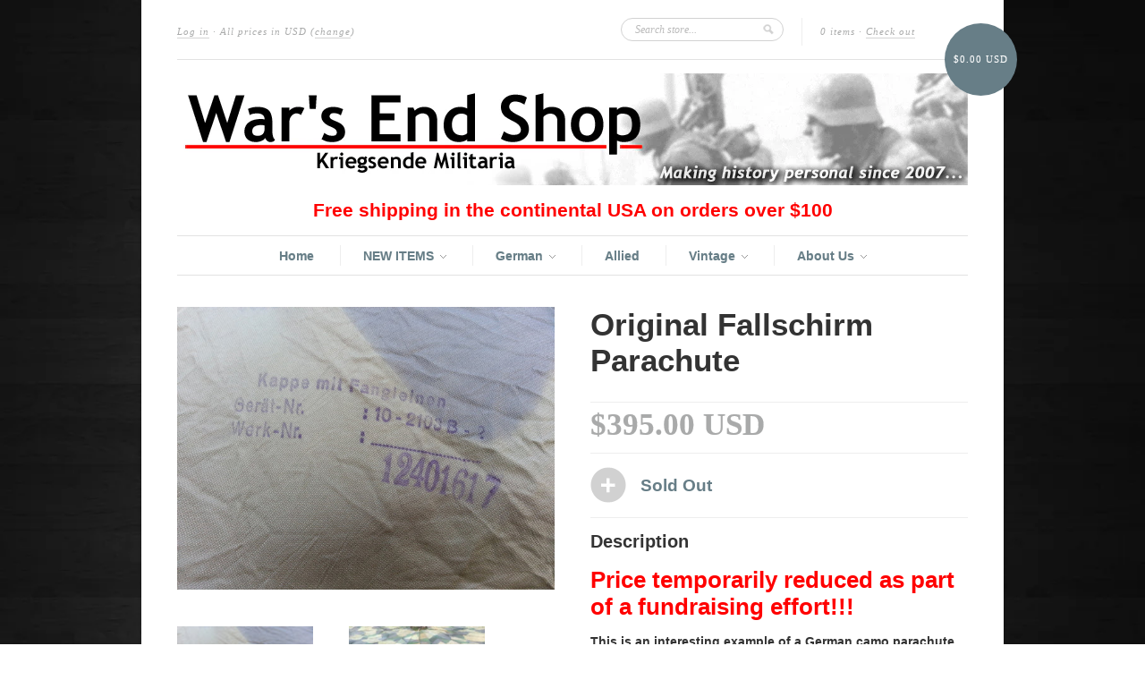

--- FILE ---
content_type: text/html; charset=utf-8
request_url: https://www.warsendshop.com/products/original-fallschirm-parachute
body_size: 17720
content:
<!doctype html>
<!--[if lt IE 7]> <html class="no-js lt-ie9 lt-ie8 lt-ie7" lang="en"> <![endif]-->
<!--[if IE 7]>    <html class="no-js lt-ie9 lt-ie8" lang="en"> <![endif]-->
<!--[if IE 8]>    <html class="no-js lt-ie9" lang="en"> <![endif]-->
<!--[if IE 9 ]>    <html class="ie9 no-js"> <![endif]-->
<!--[if (gt IE 9)|!(IE)]><!--> <html class="no-js"> <!--<![endif]-->

<head>
  <meta charset="UTF-8" />
  <meta http-equiv="X-UA-Compatible" content="IE=edge,chrome=1" />
  <link rel="shortcut icon" type="image/png" href="//www.warsendshop.com/cdn/shop/t/1/assets/favicon.png?5307" />
<meta name="google-site-verification" content="OzDD0qER-HWcQytY2PaZ-6knVrzeum8ZbIcywP7LniU" />
  <!-- Meta Tags Editor -->

	<title></title>

  
  <!-- Meta Tags Editor -->

	<meta name="description" content="" />
	<meta name="keywords" content="" />
	<meta name="title" content="" />

  
  <link rel="canonical" href="https://www.warsendshop.com/products/original-fallschirm-parachute" />
  
  


  <meta property="og:url" content="https://www.warsendshop.com/products/original-fallschirm-parachute" />
  <meta property="og:title" content="Original Fallschirm Parachute" />
  <meta property="og:description" content="Price temporarily reduced as part of a fundraising effort!!! This is an interesting example of a German camo parachute.  The parachute itself is a fairly standard personal chute but the lines come down to 4 attachment points rather than a single point.  I believe it was used for cargo.  There are no holes but 3 lines have been cut and are not present.  All in all, it is a decent example that could be easily repaired for display purposes or with a little extra work it could yet serve as a functional parachute.  There is some discoloration and staining but" />
  <meta property="og:image" content="//www.warsendshop.com/cdn/shop/products/WWII_German_Fallschirm_Parachute_6fdcecc1-9cf7-4e35-adb1-6bf104a13440_medium.jpg?v=1571438596" />


  <script>window.performance && window.performance.mark && window.performance.mark('shopify.content_for_header.start');</script><meta id="shopify-digital-wallet" name="shopify-digital-wallet" content="/1874100/digital_wallets/dialog">
<meta name="shopify-checkout-api-token" content="103217eb1c6b13511154b4748b12c300">
<meta id="in-context-paypal-metadata" data-shop-id="1874100" data-venmo-supported="false" data-environment="production" data-locale="en_US" data-paypal-v4="true" data-currency="USD">
<link rel="alternate" type="application/json+oembed" href="https://www.warsendshop.com/products/original-fallschirm-parachute.oembed">
<script async="async" src="/checkouts/internal/preloads.js?locale=en-US"></script>
<link rel="preconnect" href="https://shop.app" crossorigin="anonymous">
<script async="async" src="https://shop.app/checkouts/internal/preloads.js?locale=en-US&shop_id=1874100" crossorigin="anonymous"></script>
<script id="shopify-features" type="application/json">{"accessToken":"103217eb1c6b13511154b4748b12c300","betas":["rich-media-storefront-analytics"],"domain":"www.warsendshop.com","predictiveSearch":true,"shopId":1874100,"locale":"en"}</script>
<script>var Shopify = Shopify || {};
Shopify.shop = "kriegsende-militaria-2.myshopify.com";
Shopify.locale = "en";
Shopify.currency = {"active":"USD","rate":"1.0"};
Shopify.country = "US";
Shopify.theme = {"name":"new-standard","id":3489294,"schema_name":null,"schema_version":null,"theme_store_id":null,"role":"main"};
Shopify.theme.handle = "null";
Shopify.theme.style = {"id":null,"handle":null};
Shopify.cdnHost = "www.warsendshop.com/cdn";
Shopify.routes = Shopify.routes || {};
Shopify.routes.root = "/";</script>
<script type="module">!function(o){(o.Shopify=o.Shopify||{}).modules=!0}(window);</script>
<script>!function(o){function n(){var o=[];function n(){o.push(Array.prototype.slice.apply(arguments))}return n.q=o,n}var t=o.Shopify=o.Shopify||{};t.loadFeatures=n(),t.autoloadFeatures=n()}(window);</script>
<script>
  window.ShopifyPay = window.ShopifyPay || {};
  window.ShopifyPay.apiHost = "shop.app\/pay";
  window.ShopifyPay.redirectState = null;
</script>
<script id="shop-js-analytics" type="application/json">{"pageType":"product"}</script>
<script defer="defer" async type="module" src="//www.warsendshop.com/cdn/shopifycloud/shop-js/modules/v2/client.init-shop-cart-sync_C5BV16lS.en.esm.js"></script>
<script defer="defer" async type="module" src="//www.warsendshop.com/cdn/shopifycloud/shop-js/modules/v2/chunk.common_CygWptCX.esm.js"></script>
<script type="module">
  await import("//www.warsendshop.com/cdn/shopifycloud/shop-js/modules/v2/client.init-shop-cart-sync_C5BV16lS.en.esm.js");
await import("//www.warsendshop.com/cdn/shopifycloud/shop-js/modules/v2/chunk.common_CygWptCX.esm.js");

  window.Shopify.SignInWithShop?.initShopCartSync?.({"fedCMEnabled":true,"windoidEnabled":true});

</script>
<script>
  window.Shopify = window.Shopify || {};
  if (!window.Shopify.featureAssets) window.Shopify.featureAssets = {};
  window.Shopify.featureAssets['shop-js'] = {"shop-cart-sync":["modules/v2/client.shop-cart-sync_ZFArdW7E.en.esm.js","modules/v2/chunk.common_CygWptCX.esm.js"],"init-fed-cm":["modules/v2/client.init-fed-cm_CmiC4vf6.en.esm.js","modules/v2/chunk.common_CygWptCX.esm.js"],"shop-button":["modules/v2/client.shop-button_tlx5R9nI.en.esm.js","modules/v2/chunk.common_CygWptCX.esm.js"],"shop-cash-offers":["modules/v2/client.shop-cash-offers_DOA2yAJr.en.esm.js","modules/v2/chunk.common_CygWptCX.esm.js","modules/v2/chunk.modal_D71HUcav.esm.js"],"init-windoid":["modules/v2/client.init-windoid_sURxWdc1.en.esm.js","modules/v2/chunk.common_CygWptCX.esm.js"],"shop-toast-manager":["modules/v2/client.shop-toast-manager_ClPi3nE9.en.esm.js","modules/v2/chunk.common_CygWptCX.esm.js"],"init-shop-email-lookup-coordinator":["modules/v2/client.init-shop-email-lookup-coordinator_B8hsDcYM.en.esm.js","modules/v2/chunk.common_CygWptCX.esm.js"],"init-shop-cart-sync":["modules/v2/client.init-shop-cart-sync_C5BV16lS.en.esm.js","modules/v2/chunk.common_CygWptCX.esm.js"],"avatar":["modules/v2/client.avatar_BTnouDA3.en.esm.js"],"pay-button":["modules/v2/client.pay-button_FdsNuTd3.en.esm.js","modules/v2/chunk.common_CygWptCX.esm.js"],"init-customer-accounts":["modules/v2/client.init-customer-accounts_DxDtT_ad.en.esm.js","modules/v2/client.shop-login-button_C5VAVYt1.en.esm.js","modules/v2/chunk.common_CygWptCX.esm.js","modules/v2/chunk.modal_D71HUcav.esm.js"],"init-shop-for-new-customer-accounts":["modules/v2/client.init-shop-for-new-customer-accounts_ChsxoAhi.en.esm.js","modules/v2/client.shop-login-button_C5VAVYt1.en.esm.js","modules/v2/chunk.common_CygWptCX.esm.js","modules/v2/chunk.modal_D71HUcav.esm.js"],"shop-login-button":["modules/v2/client.shop-login-button_C5VAVYt1.en.esm.js","modules/v2/chunk.common_CygWptCX.esm.js","modules/v2/chunk.modal_D71HUcav.esm.js"],"init-customer-accounts-sign-up":["modules/v2/client.init-customer-accounts-sign-up_CPSyQ0Tj.en.esm.js","modules/v2/client.shop-login-button_C5VAVYt1.en.esm.js","modules/v2/chunk.common_CygWptCX.esm.js","modules/v2/chunk.modal_D71HUcav.esm.js"],"shop-follow-button":["modules/v2/client.shop-follow-button_Cva4Ekp9.en.esm.js","modules/v2/chunk.common_CygWptCX.esm.js","modules/v2/chunk.modal_D71HUcav.esm.js"],"checkout-modal":["modules/v2/client.checkout-modal_BPM8l0SH.en.esm.js","modules/v2/chunk.common_CygWptCX.esm.js","modules/v2/chunk.modal_D71HUcav.esm.js"],"lead-capture":["modules/v2/client.lead-capture_Bi8yE_yS.en.esm.js","modules/v2/chunk.common_CygWptCX.esm.js","modules/v2/chunk.modal_D71HUcav.esm.js"],"shop-login":["modules/v2/client.shop-login_D6lNrXab.en.esm.js","modules/v2/chunk.common_CygWptCX.esm.js","modules/v2/chunk.modal_D71HUcav.esm.js"],"payment-terms":["modules/v2/client.payment-terms_CZxnsJam.en.esm.js","modules/v2/chunk.common_CygWptCX.esm.js","modules/v2/chunk.modal_D71HUcav.esm.js"]};
</script>
<script>(function() {
  var isLoaded = false;
  function asyncLoad() {
    if (isLoaded) return;
    isLoaded = true;
    var urls = ["https:\/\/chimpstatic.com\/mcjs-connected\/js\/users\/25078f63a96f4beb23fef84d5\/2a089bfcf7da7a371435d6d2d.js?shop=kriegsende-militaria-2.myshopify.com","https:\/\/assets1.adroll.com\/shopify\/latest\/j\/shopify_rolling_bootstrap_v2.js?adroll_adv_id=IBHUNUWZZ5FD7IMGLVULC5\u0026adroll_pix_id=ETFNKN57OFHV7NGEXVB4HU\u0026shop=kriegsende-militaria-2.myshopify.com","https:\/\/cdn.hextom.com\/js\/freeshippingbar.js?shop=kriegsende-militaria-2.myshopify.com"];
    for (var i = 0; i < urls.length; i++) {
      var s = document.createElement('script');
      s.type = 'text/javascript';
      s.async = true;
      s.src = urls[i];
      var x = document.getElementsByTagName('script')[0];
      x.parentNode.insertBefore(s, x);
    }
  };
  if(window.attachEvent) {
    window.attachEvent('onload', asyncLoad);
  } else {
    window.addEventListener('load', asyncLoad, false);
  }
})();</script>
<script id="__st">var __st={"a":1874100,"offset":-18000,"reqid":"5d2a33c9-e51a-4750-89f5-3b16f1e34eab-1768816850","pageurl":"www.warsendshop.com\/products\/original-fallschirm-parachute","u":"c3f71d345689","p":"product","rtyp":"product","rid":369567793};</script>
<script>window.ShopifyPaypalV4VisibilityTracking = true;</script>
<script id="captcha-bootstrap">!function(){'use strict';const t='contact',e='account',n='new_comment',o=[[t,t],['blogs',n],['comments',n],[t,'customer']],c=[[e,'customer_login'],[e,'guest_login'],[e,'recover_customer_password'],[e,'create_customer']],r=t=>t.map((([t,e])=>`form[action*='/${t}']:not([data-nocaptcha='true']) input[name='form_type'][value='${e}']`)).join(','),a=t=>()=>t?[...document.querySelectorAll(t)].map((t=>t.form)):[];function s(){const t=[...o],e=r(t);return a(e)}const i='password',u='form_key',d=['recaptcha-v3-token','g-recaptcha-response','h-captcha-response',i],f=()=>{try{return window.sessionStorage}catch{return}},m='__shopify_v',_=t=>t.elements[u];function p(t,e,n=!1){try{const o=window.sessionStorage,c=JSON.parse(o.getItem(e)),{data:r}=function(t){const{data:e,action:n}=t;return t[m]||n?{data:e,action:n}:{data:t,action:n}}(c);for(const[e,n]of Object.entries(r))t.elements[e]&&(t.elements[e].value=n);n&&o.removeItem(e)}catch(o){console.error('form repopulation failed',{error:o})}}const l='form_type',E='cptcha';function T(t){t.dataset[E]=!0}const w=window,h=w.document,L='Shopify',v='ce_forms',y='captcha';let A=!1;((t,e)=>{const n=(g='f06e6c50-85a8-45c8-87d0-21a2b65856fe',I='https://cdn.shopify.com/shopifycloud/storefront-forms-hcaptcha/ce_storefront_forms_captcha_hcaptcha.v1.5.2.iife.js',D={infoText:'Protected by hCaptcha',privacyText:'Privacy',termsText:'Terms'},(t,e,n)=>{const o=w[L][v],c=o.bindForm;if(c)return c(t,g,e,D).then(n);var r;o.q.push([[t,g,e,D],n]),r=I,A||(h.body.append(Object.assign(h.createElement('script'),{id:'captcha-provider',async:!0,src:r})),A=!0)});var g,I,D;w[L]=w[L]||{},w[L][v]=w[L][v]||{},w[L][v].q=[],w[L][y]=w[L][y]||{},w[L][y].protect=function(t,e){n(t,void 0,e),T(t)},Object.freeze(w[L][y]),function(t,e,n,w,h,L){const[v,y,A,g]=function(t,e,n){const i=e?o:[],u=t?c:[],d=[...i,...u],f=r(d),m=r(i),_=r(d.filter((([t,e])=>n.includes(e))));return[a(f),a(m),a(_),s()]}(w,h,L),I=t=>{const e=t.target;return e instanceof HTMLFormElement?e:e&&e.form},D=t=>v().includes(t);t.addEventListener('submit',(t=>{const e=I(t);if(!e)return;const n=D(e)&&!e.dataset.hcaptchaBound&&!e.dataset.recaptchaBound,o=_(e),c=g().includes(e)&&(!o||!o.value);(n||c)&&t.preventDefault(),c&&!n&&(function(t){try{if(!f())return;!function(t){const e=f();if(!e)return;const n=_(t);if(!n)return;const o=n.value;o&&e.removeItem(o)}(t);const e=Array.from(Array(32),(()=>Math.random().toString(36)[2])).join('');!function(t,e){_(t)||t.append(Object.assign(document.createElement('input'),{type:'hidden',name:u})),t.elements[u].value=e}(t,e),function(t,e){const n=f();if(!n)return;const o=[...t.querySelectorAll(`input[type='${i}']`)].map((({name:t})=>t)),c=[...d,...o],r={};for(const[a,s]of new FormData(t).entries())c.includes(a)||(r[a]=s);n.setItem(e,JSON.stringify({[m]:1,action:t.action,data:r}))}(t,e)}catch(e){console.error('failed to persist form',e)}}(e),e.submit())}));const S=(t,e)=>{t&&!t.dataset[E]&&(n(t,e.some((e=>e===t))),T(t))};for(const o of['focusin','change'])t.addEventListener(o,(t=>{const e=I(t);D(e)&&S(e,y())}));const B=e.get('form_key'),M=e.get(l),P=B&&M;t.addEventListener('DOMContentLoaded',(()=>{const t=y();if(P)for(const e of t)e.elements[l].value===M&&p(e,B);[...new Set([...A(),...v().filter((t=>'true'===t.dataset.shopifyCaptcha))])].forEach((e=>S(e,t)))}))}(h,new URLSearchParams(w.location.search),n,t,e,['guest_login'])})(!0,!0)}();</script>
<script integrity="sha256-4kQ18oKyAcykRKYeNunJcIwy7WH5gtpwJnB7kiuLZ1E=" data-source-attribution="shopify.loadfeatures" defer="defer" src="//www.warsendshop.com/cdn/shopifycloud/storefront/assets/storefront/load_feature-a0a9edcb.js" crossorigin="anonymous"></script>
<script crossorigin="anonymous" defer="defer" src="//www.warsendshop.com/cdn/shopifycloud/storefront/assets/shopify_pay/storefront-65b4c6d7.js?v=20250812"></script>
<script data-source-attribution="shopify.dynamic_checkout.dynamic.init">var Shopify=Shopify||{};Shopify.PaymentButton=Shopify.PaymentButton||{isStorefrontPortableWallets:!0,init:function(){window.Shopify.PaymentButton.init=function(){};var t=document.createElement("script");t.src="https://www.warsendshop.com/cdn/shopifycloud/portable-wallets/latest/portable-wallets.en.js",t.type="module",document.head.appendChild(t)}};
</script>
<script data-source-attribution="shopify.dynamic_checkout.buyer_consent">
  function portableWalletsHideBuyerConsent(e){var t=document.getElementById("shopify-buyer-consent"),n=document.getElementById("shopify-subscription-policy-button");t&&n&&(t.classList.add("hidden"),t.setAttribute("aria-hidden","true"),n.removeEventListener("click",e))}function portableWalletsShowBuyerConsent(e){var t=document.getElementById("shopify-buyer-consent"),n=document.getElementById("shopify-subscription-policy-button");t&&n&&(t.classList.remove("hidden"),t.removeAttribute("aria-hidden"),n.addEventListener("click",e))}window.Shopify?.PaymentButton&&(window.Shopify.PaymentButton.hideBuyerConsent=portableWalletsHideBuyerConsent,window.Shopify.PaymentButton.showBuyerConsent=portableWalletsShowBuyerConsent);
</script>
<script data-source-attribution="shopify.dynamic_checkout.cart.bootstrap">document.addEventListener("DOMContentLoaded",(function(){function t(){return document.querySelector("shopify-accelerated-checkout-cart, shopify-accelerated-checkout")}if(t())Shopify.PaymentButton.init();else{new MutationObserver((function(e,n){t()&&(Shopify.PaymentButton.init(),n.disconnect())})).observe(document.body,{childList:!0,subtree:!0})}}));
</script>
<link id="shopify-accelerated-checkout-styles" rel="stylesheet" media="screen" href="https://www.warsendshop.com/cdn/shopifycloud/portable-wallets/latest/accelerated-checkout-backwards-compat.css" crossorigin="anonymous">
<style id="shopify-accelerated-checkout-cart">
        #shopify-buyer-consent {
  margin-top: 1em;
  display: inline-block;
  width: 100%;
}

#shopify-buyer-consent.hidden {
  display: none;
}

#shopify-subscription-policy-button {
  background: none;
  border: none;
  padding: 0;
  text-decoration: underline;
  font-size: inherit;
  cursor: pointer;
}

#shopify-subscription-policy-button::before {
  box-shadow: none;
}

      </style>

<script>window.performance && window.performance.mark && window.performance.mark('shopify.content_for_header.end');</script>

  <link href="//www.warsendshop.com/cdn/shop/t/1/assets/style.css?v=50773656492889075161733594701" rel="stylesheet" type="text/css" media="all" />
  
  
  
  <!--[if lt IE 9]>
  <script src="//html5shim.googlecode.com/svn/trunk/html5.js"></script>
  <script src="//www.warsendshop.com/cdn/shop/t/1/assets/dd_roundies.js?v=1349888370" type="text/javascript"></script>
  <![endif]-->

  <script src="//ajax.googleapis.com/ajax/libs/jquery/1.7/jquery.js"></script>

  <script src="//www.warsendshop.com/cdn/shopifycloud/storefront/assets/themes_support/option_selection-b017cd28.js" type="text/javascript"></script>

  <!--[if lt IE 8]>
  <script src="//www.warsendshop.com/cdn/shop/t/1/assets/json2.js?v=1349888372" type="text/javascript"></script>
  <![endif]-->

  

  <script>
  var twitterID = 'kemilitaria',
      slideshow = false,
      slideshow_auto = true,
      slideshow_speed = 5000, 
      product_image_w_to_h_ratio = 1.333,
      shop_url = 'https://www.warsendshop.com';
  </script>

  <!--[if lt IE 9]>
  <script>
  DD_roundies.addRule('.roundify-total', '42px');
  DD_roundies.addRule('.sale-overlay span', '50px');
  DD_roundies.addRule('.sold-out-overlay span', '50px');
  </script>
  <![endif]-->

<!-- Hits Analytics tracking code -->

  

<!-- end of Hits Analytics code -->

 <!-- BEGIN app block: shopify://apps/blockify-fraud-filter/blocks/app_embed/2e3e0ba5-0e70-447a-9ec5-3bf76b5ef12e --> 
 
 
    <script>
        window.blockifyShopIdentifier = "kriegsende-militaria-2.myshopify.com";
        window.ipBlockerMetafields = "{\"showOverlayByPass\":false,\"disableSpyExtensions\":false,\"blockUnknownBots\":false,\"activeApp\":true,\"blockByMetafield\":true,\"visitorAnalytic\":false,\"showWatermark\":true,\"token\":\"eyJhbGciOiJIUzI1NiIsInR5cCI6IkpXVCJ9.eyJzaG9wIjoia3JpZWdzZW5kZS1taWxpdGFyaWEtMi5teXNob3BpZnkuY29tIiwiaWF0IjoxNzU5ODI5MTk5fQ.uYptEhdu-k0ItTbkLMEzmbFY87W8mhiGR2PesGQ1oF4\"}";
        window.blockifyRules = "{\"whitelist\":[],\"blacklist\":[{\"id\":1328105,\"type\":\"1\",\"country\":\"NG\",\"criteria\":\"3\",\"priority\":\"1\"}]}";
        window.ipblockerBlockTemplate = "{\"customCss\":\"#blockify---container{--bg-blockify: #fff;position:relative}#blockify---container::after{content:'';position:absolute;inset:0;background-repeat:no-repeat !important;background-size:cover !important;background:var(--bg-blockify);z-index:0}#blockify---container #blockify---container__inner{display:flex;flex-direction:column;align-items:center;position:relative;z-index:1}#blockify---container #blockify---container__inner #blockify-block-content{display:flex;flex-direction:column;align-items:center;text-align:center}#blockify---container #blockify---container__inner #blockify-block-content #blockify-block-superTitle{display:none !important}#blockify---container #blockify---container__inner #blockify-block-content #blockify-block-title{font-size:313%;font-weight:bold;margin-top:1em}@media only screen and (min-width: 768px) and (max-width: 1199px){#blockify---container #blockify---container__inner #blockify-block-content #blockify-block-title{font-size:188%}}@media only screen and (max-width: 767px){#blockify---container #blockify---container__inner #blockify-block-content #blockify-block-title{font-size:107%}}#blockify---container #blockify---container__inner #blockify-block-content #blockify-block-description{font-size:125%;margin:1.5em;line-height:1.5}@media only screen and (min-width: 768px) and (max-width: 1199px){#blockify---container #blockify---container__inner #blockify-block-content #blockify-block-description{font-size:88%}}@media only screen and (max-width: 767px){#blockify---container #blockify---container__inner #blockify-block-content #blockify-block-description{font-size:107%}}#blockify---container #blockify---container__inner #blockify-block-content #blockify-block-description #blockify-block-text-blink{display:none !important}#blockify---container #blockify---container__inner #blockify-logo-block-image{position:relative;width:400px;height:auto;max-height:300px}@media only screen and (max-width: 767px){#blockify---container #blockify---container__inner #blockify-logo-block-image{width:200px}}#blockify---container #blockify---container__inner #blockify-logo-block-image::before{content:'';display:block;padding-bottom:56.2%}#blockify---container #blockify---container__inner #blockify-logo-block-image img{position:absolute;top:0;left:0;width:100%;height:100%;object-fit:contain}\\n\",\"logoImage\":{\"active\":true,\"value\":\"https:\/\/storage.synctrack.io\/megamind-fraud\/assets\/default-thumbnail.png\",\"altText\":\"Red octagonal stop sign with a black hand symbol in the center, indicating a warning or prohibition\"},\"superTitle\":{\"active\":false,\"text\":\"403\",\"color\":\"#899df1\"},\"title\":{\"active\":true,\"text\":\"Access Denied\",\"color\":\"#000\"},\"description\":{\"active\":true,\"text\":\"The site owner may have set restrictions that prevent you from accessing the site. Please contact the site owner for access.\",\"color\":\"#000\"},\"background\":{\"active\":true,\"value\":\"#fff\",\"type\":\"1\",\"colorFrom\":null,\"colorTo\":null}}";

        
            window.blockifyProductCollections = [68835329];
        
    </script>
<link href="https://cdn.shopify.com/extensions/019bc61e-5a2c-71e1-9b16-ae80802f2aca/blockify-shopify-287/assets/blockify-embed.min.js" as="script" type="text/javascript" rel="preload"><link href="https://cdn.shopify.com/extensions/019bc61e-5a2c-71e1-9b16-ae80802f2aca/blockify-shopify-287/assets/prevent-bypass-script.min.js" as="script" type="text/javascript" rel="preload">
<script type="text/javascript">
    window.blockifyBaseUrl = 'https://fraud.blockifyapp.com/s/api';
    window.blockifyPublicUrl = 'https://fraud.blockifyapp.com/s/api/public';
    window.bucketUrl = 'https://storage.synctrack.io/megamind-fraud';
    window.storefrontApiUrl  = 'https://fraud.blockifyapp.com/p/api';
</script>
<script type="text/javascript">
  window.blockifyChecking = true;
</script>
<script id="blockifyScriptByPass" type="text/javascript" src=https://cdn.shopify.com/extensions/019bc61e-5a2c-71e1-9b16-ae80802f2aca/blockify-shopify-287/assets/prevent-bypass-script.min.js async></script>
<script id="blockifyScriptTag" type="text/javascript" src=https://cdn.shopify.com/extensions/019bc61e-5a2c-71e1-9b16-ae80802f2aca/blockify-shopify-287/assets/blockify-embed.min.js async></script>


<!-- END app block --><script src="https://cdn.shopify.com/extensions/24d8dd86-35ee-4368-81e8-f90e64b0a4fb/nibble-ai-negotiation-10/assets/nibble.js" type="text/javascript" defer="defer"></script>
<link href="https://monorail-edge.shopifysvc.com" rel="dns-prefetch">
<script>(function(){if ("sendBeacon" in navigator && "performance" in window) {try {var session_token_from_headers = performance.getEntriesByType('navigation')[0].serverTiming.find(x => x.name == '_s').description;} catch {var session_token_from_headers = undefined;}var session_cookie_matches = document.cookie.match(/_shopify_s=([^;]*)/);var session_token_from_cookie = session_cookie_matches && session_cookie_matches.length === 2 ? session_cookie_matches[1] : "";var session_token = session_token_from_headers || session_token_from_cookie || "";function handle_abandonment_event(e) {var entries = performance.getEntries().filter(function(entry) {return /monorail-edge.shopifysvc.com/.test(entry.name);});if (!window.abandonment_tracked && entries.length === 0) {window.abandonment_tracked = true;var currentMs = Date.now();var navigation_start = performance.timing.navigationStart;var payload = {shop_id: 1874100,url: window.location.href,navigation_start,duration: currentMs - navigation_start,session_token,page_type: "product"};window.navigator.sendBeacon("https://monorail-edge.shopifysvc.com/v1/produce", JSON.stringify({schema_id: "online_store_buyer_site_abandonment/1.1",payload: payload,metadata: {event_created_at_ms: currentMs,event_sent_at_ms: currentMs}}));}}window.addEventListener('pagehide', handle_abandonment_event);}}());</script>
<script id="web-pixels-manager-setup">(function e(e,d,r,n,o){if(void 0===o&&(o={}),!Boolean(null===(a=null===(i=window.Shopify)||void 0===i?void 0:i.analytics)||void 0===a?void 0:a.replayQueue)){var i,a;window.Shopify=window.Shopify||{};var t=window.Shopify;t.analytics=t.analytics||{};var s=t.analytics;s.replayQueue=[],s.publish=function(e,d,r){return s.replayQueue.push([e,d,r]),!0};try{self.performance.mark("wpm:start")}catch(e){}var l=function(){var e={modern:/Edge?\/(1{2}[4-9]|1[2-9]\d|[2-9]\d{2}|\d{4,})\.\d+(\.\d+|)|Firefox\/(1{2}[4-9]|1[2-9]\d|[2-9]\d{2}|\d{4,})\.\d+(\.\d+|)|Chrom(ium|e)\/(9{2}|\d{3,})\.\d+(\.\d+|)|(Maci|X1{2}).+ Version\/(15\.\d+|(1[6-9]|[2-9]\d|\d{3,})\.\d+)([,.]\d+|)( \(\w+\)|)( Mobile\/\w+|) Safari\/|Chrome.+OPR\/(9{2}|\d{3,})\.\d+\.\d+|(CPU[ +]OS|iPhone[ +]OS|CPU[ +]iPhone|CPU IPhone OS|CPU iPad OS)[ +]+(15[._]\d+|(1[6-9]|[2-9]\d|\d{3,})[._]\d+)([._]\d+|)|Android:?[ /-](13[3-9]|1[4-9]\d|[2-9]\d{2}|\d{4,})(\.\d+|)(\.\d+|)|Android.+Firefox\/(13[5-9]|1[4-9]\d|[2-9]\d{2}|\d{4,})\.\d+(\.\d+|)|Android.+Chrom(ium|e)\/(13[3-9]|1[4-9]\d|[2-9]\d{2}|\d{4,})\.\d+(\.\d+|)|SamsungBrowser\/([2-9]\d|\d{3,})\.\d+/,legacy:/Edge?\/(1[6-9]|[2-9]\d|\d{3,})\.\d+(\.\d+|)|Firefox\/(5[4-9]|[6-9]\d|\d{3,})\.\d+(\.\d+|)|Chrom(ium|e)\/(5[1-9]|[6-9]\d|\d{3,})\.\d+(\.\d+|)([\d.]+$|.*Safari\/(?![\d.]+ Edge\/[\d.]+$))|(Maci|X1{2}).+ Version\/(10\.\d+|(1[1-9]|[2-9]\d|\d{3,})\.\d+)([,.]\d+|)( \(\w+\)|)( Mobile\/\w+|) Safari\/|Chrome.+OPR\/(3[89]|[4-9]\d|\d{3,})\.\d+\.\d+|(CPU[ +]OS|iPhone[ +]OS|CPU[ +]iPhone|CPU IPhone OS|CPU iPad OS)[ +]+(10[._]\d+|(1[1-9]|[2-9]\d|\d{3,})[._]\d+)([._]\d+|)|Android:?[ /-](13[3-9]|1[4-9]\d|[2-9]\d{2}|\d{4,})(\.\d+|)(\.\d+|)|Mobile Safari.+OPR\/([89]\d|\d{3,})\.\d+\.\d+|Android.+Firefox\/(13[5-9]|1[4-9]\d|[2-9]\d{2}|\d{4,})\.\d+(\.\d+|)|Android.+Chrom(ium|e)\/(13[3-9]|1[4-9]\d|[2-9]\d{2}|\d{4,})\.\d+(\.\d+|)|Android.+(UC? ?Browser|UCWEB|U3)[ /]?(15\.([5-9]|\d{2,})|(1[6-9]|[2-9]\d|\d{3,})\.\d+)\.\d+|SamsungBrowser\/(5\.\d+|([6-9]|\d{2,})\.\d+)|Android.+MQ{2}Browser\/(14(\.(9|\d{2,})|)|(1[5-9]|[2-9]\d|\d{3,})(\.\d+|))(\.\d+|)|K[Aa][Ii]OS\/(3\.\d+|([4-9]|\d{2,})\.\d+)(\.\d+|)/},d=e.modern,r=e.legacy,n=navigator.userAgent;return n.match(d)?"modern":n.match(r)?"legacy":"unknown"}(),u="modern"===l?"modern":"legacy",c=(null!=n?n:{modern:"",legacy:""})[u],f=function(e){return[e.baseUrl,"/wpm","/b",e.hashVersion,"modern"===e.buildTarget?"m":"l",".js"].join("")}({baseUrl:d,hashVersion:r,buildTarget:u}),m=function(e){var d=e.version,r=e.bundleTarget,n=e.surface,o=e.pageUrl,i=e.monorailEndpoint;return{emit:function(e){var a=e.status,t=e.errorMsg,s=(new Date).getTime(),l=JSON.stringify({metadata:{event_sent_at_ms:s},events:[{schema_id:"web_pixels_manager_load/3.1",payload:{version:d,bundle_target:r,page_url:o,status:a,surface:n,error_msg:t},metadata:{event_created_at_ms:s}}]});if(!i)return console&&console.warn&&console.warn("[Web Pixels Manager] No Monorail endpoint provided, skipping logging."),!1;try{return self.navigator.sendBeacon.bind(self.navigator)(i,l)}catch(e){}var u=new XMLHttpRequest;try{return u.open("POST",i,!0),u.setRequestHeader("Content-Type","text/plain"),u.send(l),!0}catch(e){return console&&console.warn&&console.warn("[Web Pixels Manager] Got an unhandled error while logging to Monorail."),!1}}}}({version:r,bundleTarget:l,surface:e.surface,pageUrl:self.location.href,monorailEndpoint:e.monorailEndpoint});try{o.browserTarget=l,function(e){var d=e.src,r=e.async,n=void 0===r||r,o=e.onload,i=e.onerror,a=e.sri,t=e.scriptDataAttributes,s=void 0===t?{}:t,l=document.createElement("script"),u=document.querySelector("head"),c=document.querySelector("body");if(l.async=n,l.src=d,a&&(l.integrity=a,l.crossOrigin="anonymous"),s)for(var f in s)if(Object.prototype.hasOwnProperty.call(s,f))try{l.dataset[f]=s[f]}catch(e){}if(o&&l.addEventListener("load",o),i&&l.addEventListener("error",i),u)u.appendChild(l);else{if(!c)throw new Error("Did not find a head or body element to append the script");c.appendChild(l)}}({src:f,async:!0,onload:function(){if(!function(){var e,d;return Boolean(null===(d=null===(e=window.Shopify)||void 0===e?void 0:e.analytics)||void 0===d?void 0:d.initialized)}()){var d=window.webPixelsManager.init(e)||void 0;if(d){var r=window.Shopify.analytics;r.replayQueue.forEach((function(e){var r=e[0],n=e[1],o=e[2];d.publishCustomEvent(r,n,o)})),r.replayQueue=[],r.publish=d.publishCustomEvent,r.visitor=d.visitor,r.initialized=!0}}},onerror:function(){return m.emit({status:"failed",errorMsg:"".concat(f," has failed to load")})},sri:function(e){var d=/^sha384-[A-Za-z0-9+/=]+$/;return"string"==typeof e&&d.test(e)}(c)?c:"",scriptDataAttributes:o}),m.emit({status:"loading"})}catch(e){m.emit({status:"failed",errorMsg:(null==e?void 0:e.message)||"Unknown error"})}}})({shopId: 1874100,storefrontBaseUrl: "https://www.warsendshop.com",extensionsBaseUrl: "https://extensions.shopifycdn.com/cdn/shopifycloud/web-pixels-manager",monorailEndpoint: "https://monorail-edge.shopifysvc.com/unstable/produce_batch",surface: "storefront-renderer",enabledBetaFlags: ["2dca8a86"],webPixelsConfigList: [{"id":"1369702598","configuration":"{\"accountID\":\"blockify-checkout-rules-webpixel-kriegsende-militaria-2.myshopify.com\",\"enable\":\"true\"}","eventPayloadVersion":"v1","runtimeContext":"STRICT","scriptVersion":"3169cc2d487bee629e1d1a22a873efe1","type":"APP","apiClientId":143723102209,"privacyPurposes":["ANALYTICS","MARKETING","SALE_OF_DATA"],"dataSharingAdjustments":{"protectedCustomerApprovalScopes":["read_customer_address","read_customer_email","read_customer_name","read_customer_personal_data","read_customer_phone"]}},{"id":"85033158","eventPayloadVersion":"v1","runtimeContext":"LAX","scriptVersion":"1","type":"CUSTOM","privacyPurposes":["ANALYTICS"],"name":"Google Analytics tag (migrated)"},{"id":"shopify-app-pixel","configuration":"{}","eventPayloadVersion":"v1","runtimeContext":"STRICT","scriptVersion":"0450","apiClientId":"shopify-pixel","type":"APP","privacyPurposes":["ANALYTICS","MARKETING"]},{"id":"shopify-custom-pixel","eventPayloadVersion":"v1","runtimeContext":"LAX","scriptVersion":"0450","apiClientId":"shopify-pixel","type":"CUSTOM","privacyPurposes":["ANALYTICS","MARKETING"]}],isMerchantRequest: false,initData: {"shop":{"name":"War's End Shop","paymentSettings":{"currencyCode":"USD"},"myshopifyDomain":"kriegsende-militaria-2.myshopify.com","countryCode":"US","storefrontUrl":"https:\/\/www.warsendshop.com"},"customer":null,"cart":null,"checkout":null,"productVariants":[{"price":{"amount":395.0,"currencyCode":"USD"},"product":{"title":"Original Fallschirm Parachute","vendor":"Wehrmacht","id":"369567793","untranslatedTitle":"Original Fallschirm Parachute","url":"\/products\/original-fallschirm-parachute","type":"Original"},"id":"956874433","image":{"src":"\/\/www.warsendshop.com\/cdn\/shop\/products\/WWII_German_Fallschirm_Parachute_6fdcecc1-9cf7-4e35-adb1-6bf104a13440.jpg?v=1571438596"},"sku":"","title":"Default Title","untranslatedTitle":"Default Title"}],"purchasingCompany":null},},"https://www.warsendshop.com/cdn","fcfee988w5aeb613cpc8e4bc33m6693e112",{"modern":"","legacy":""},{"shopId":"1874100","storefrontBaseUrl":"https:\/\/www.warsendshop.com","extensionBaseUrl":"https:\/\/extensions.shopifycdn.com\/cdn\/shopifycloud\/web-pixels-manager","surface":"storefront-renderer","enabledBetaFlags":"[\"2dca8a86\"]","isMerchantRequest":"false","hashVersion":"fcfee988w5aeb613cpc8e4bc33m6693e112","publish":"custom","events":"[[\"page_viewed\",{}],[\"product_viewed\",{\"productVariant\":{\"price\":{\"amount\":395.0,\"currencyCode\":\"USD\"},\"product\":{\"title\":\"Original Fallschirm Parachute\",\"vendor\":\"Wehrmacht\",\"id\":\"369567793\",\"untranslatedTitle\":\"Original Fallschirm Parachute\",\"url\":\"\/products\/original-fallschirm-parachute\",\"type\":\"Original\"},\"id\":\"956874433\",\"image\":{\"src\":\"\/\/www.warsendshop.com\/cdn\/shop\/products\/WWII_German_Fallschirm_Parachute_6fdcecc1-9cf7-4e35-adb1-6bf104a13440.jpg?v=1571438596\"},\"sku\":\"\",\"title\":\"Default Title\",\"untranslatedTitle\":\"Default Title\"}}]]"});</script><script>
  window.ShopifyAnalytics = window.ShopifyAnalytics || {};
  window.ShopifyAnalytics.meta = window.ShopifyAnalytics.meta || {};
  window.ShopifyAnalytics.meta.currency = 'USD';
  var meta = {"product":{"id":369567793,"gid":"gid:\/\/shopify\/Product\/369567793","vendor":"Wehrmacht","type":"Original","handle":"original-fallschirm-parachute","variants":[{"id":956874433,"price":39500,"name":"Original Fallschirm Parachute","public_title":null,"sku":""}],"remote":false},"page":{"pageType":"product","resourceType":"product","resourceId":369567793,"requestId":"5d2a33c9-e51a-4750-89f5-3b16f1e34eab-1768816850"}};
  for (var attr in meta) {
    window.ShopifyAnalytics.meta[attr] = meta[attr];
  }
</script>
<script class="analytics">
  (function () {
    var customDocumentWrite = function(content) {
      var jquery = null;

      if (window.jQuery) {
        jquery = window.jQuery;
      } else if (window.Checkout && window.Checkout.$) {
        jquery = window.Checkout.$;
      }

      if (jquery) {
        jquery('body').append(content);
      }
    };

    var hasLoggedConversion = function(token) {
      if (token) {
        return document.cookie.indexOf('loggedConversion=' + token) !== -1;
      }
      return false;
    }

    var setCookieIfConversion = function(token) {
      if (token) {
        var twoMonthsFromNow = new Date(Date.now());
        twoMonthsFromNow.setMonth(twoMonthsFromNow.getMonth() + 2);

        document.cookie = 'loggedConversion=' + token + '; expires=' + twoMonthsFromNow;
      }
    }

    var trekkie = window.ShopifyAnalytics.lib = window.trekkie = window.trekkie || [];
    if (trekkie.integrations) {
      return;
    }
    trekkie.methods = [
      'identify',
      'page',
      'ready',
      'track',
      'trackForm',
      'trackLink'
    ];
    trekkie.factory = function(method) {
      return function() {
        var args = Array.prototype.slice.call(arguments);
        args.unshift(method);
        trekkie.push(args);
        return trekkie;
      };
    };
    for (var i = 0; i < trekkie.methods.length; i++) {
      var key = trekkie.methods[i];
      trekkie[key] = trekkie.factory(key);
    }
    trekkie.load = function(config) {
      trekkie.config = config || {};
      trekkie.config.initialDocumentCookie = document.cookie;
      var first = document.getElementsByTagName('script')[0];
      var script = document.createElement('script');
      script.type = 'text/javascript';
      script.onerror = function(e) {
        var scriptFallback = document.createElement('script');
        scriptFallback.type = 'text/javascript';
        scriptFallback.onerror = function(error) {
                var Monorail = {
      produce: function produce(monorailDomain, schemaId, payload) {
        var currentMs = new Date().getTime();
        var event = {
          schema_id: schemaId,
          payload: payload,
          metadata: {
            event_created_at_ms: currentMs,
            event_sent_at_ms: currentMs
          }
        };
        return Monorail.sendRequest("https://" + monorailDomain + "/v1/produce", JSON.stringify(event));
      },
      sendRequest: function sendRequest(endpointUrl, payload) {
        // Try the sendBeacon API
        if (window && window.navigator && typeof window.navigator.sendBeacon === 'function' && typeof window.Blob === 'function' && !Monorail.isIos12()) {
          var blobData = new window.Blob([payload], {
            type: 'text/plain'
          });

          if (window.navigator.sendBeacon(endpointUrl, blobData)) {
            return true;
          } // sendBeacon was not successful

        } // XHR beacon

        var xhr = new XMLHttpRequest();

        try {
          xhr.open('POST', endpointUrl);
          xhr.setRequestHeader('Content-Type', 'text/plain');
          xhr.send(payload);
        } catch (e) {
          console.log(e);
        }

        return false;
      },
      isIos12: function isIos12() {
        return window.navigator.userAgent.lastIndexOf('iPhone; CPU iPhone OS 12_') !== -1 || window.navigator.userAgent.lastIndexOf('iPad; CPU OS 12_') !== -1;
      }
    };
    Monorail.produce('monorail-edge.shopifysvc.com',
      'trekkie_storefront_load_errors/1.1',
      {shop_id: 1874100,
      theme_id: 3489294,
      app_name: "storefront",
      context_url: window.location.href,
      source_url: "//www.warsendshop.com/cdn/s/trekkie.storefront.cd680fe47e6c39ca5d5df5f0a32d569bc48c0f27.min.js"});

        };
        scriptFallback.async = true;
        scriptFallback.src = '//www.warsendshop.com/cdn/s/trekkie.storefront.cd680fe47e6c39ca5d5df5f0a32d569bc48c0f27.min.js';
        first.parentNode.insertBefore(scriptFallback, first);
      };
      script.async = true;
      script.src = '//www.warsendshop.com/cdn/s/trekkie.storefront.cd680fe47e6c39ca5d5df5f0a32d569bc48c0f27.min.js';
      first.parentNode.insertBefore(script, first);
    };
    trekkie.load(
      {"Trekkie":{"appName":"storefront","development":false,"defaultAttributes":{"shopId":1874100,"isMerchantRequest":null,"themeId":3489294,"themeCityHash":"5920856872405115864","contentLanguage":"en","currency":"USD","eventMetadataId":"1536a6c4-1449-48ac-abb8-bf2f12a86793"},"isServerSideCookieWritingEnabled":true,"monorailRegion":"shop_domain","enabledBetaFlags":["65f19447"]},"Session Attribution":{},"S2S":{"facebookCapiEnabled":false,"source":"trekkie-storefront-renderer","apiClientId":580111}}
    );

    var loaded = false;
    trekkie.ready(function() {
      if (loaded) return;
      loaded = true;

      window.ShopifyAnalytics.lib = window.trekkie;

      var originalDocumentWrite = document.write;
      document.write = customDocumentWrite;
      try { window.ShopifyAnalytics.merchantGoogleAnalytics.call(this); } catch(error) {};
      document.write = originalDocumentWrite;

      window.ShopifyAnalytics.lib.page(null,{"pageType":"product","resourceType":"product","resourceId":369567793,"requestId":"5d2a33c9-e51a-4750-89f5-3b16f1e34eab-1768816850","shopifyEmitted":true});

      var match = window.location.pathname.match(/checkouts\/(.+)\/(thank_you|post_purchase)/)
      var token = match? match[1]: undefined;
      if (!hasLoggedConversion(token)) {
        setCookieIfConversion(token);
        window.ShopifyAnalytics.lib.track("Viewed Product",{"currency":"USD","variantId":956874433,"productId":369567793,"productGid":"gid:\/\/shopify\/Product\/369567793","name":"Original Fallschirm Parachute","price":"395.00","sku":"","brand":"Wehrmacht","variant":null,"category":"Original","nonInteraction":true,"remote":false},undefined,undefined,{"shopifyEmitted":true});
      window.ShopifyAnalytics.lib.track("monorail:\/\/trekkie_storefront_viewed_product\/1.1",{"currency":"USD","variantId":956874433,"productId":369567793,"productGid":"gid:\/\/shopify\/Product\/369567793","name":"Original Fallschirm Parachute","price":"395.00","sku":"","brand":"Wehrmacht","variant":null,"category":"Original","nonInteraction":true,"remote":false,"referer":"https:\/\/www.warsendshop.com\/products\/original-fallschirm-parachute"});
      }
    });


        var eventsListenerScript = document.createElement('script');
        eventsListenerScript.async = true;
        eventsListenerScript.src = "//www.warsendshop.com/cdn/shopifycloud/storefront/assets/shop_events_listener-3da45d37.js";
        document.getElementsByTagName('head')[0].appendChild(eventsListenerScript);

})();</script>
  <script>
  if (!window.ga || (window.ga && typeof window.ga !== 'function')) {
    window.ga = function ga() {
      (window.ga.q = window.ga.q || []).push(arguments);
      if (window.Shopify && window.Shopify.analytics && typeof window.Shopify.analytics.publish === 'function') {
        window.Shopify.analytics.publish("ga_stub_called", {}, {sendTo: "google_osp_migration"});
      }
      console.error("Shopify's Google Analytics stub called with:", Array.from(arguments), "\nSee https://help.shopify.com/manual/promoting-marketing/pixels/pixel-migration#google for more information.");
    };
    if (window.Shopify && window.Shopify.analytics && typeof window.Shopify.analytics.publish === 'function') {
      window.Shopify.analytics.publish("ga_stub_initialized", {}, {sendTo: "google_osp_migration"});
    }
  }
</script>
<script
  defer
  src="https://www.warsendshop.com/cdn/shopifycloud/perf-kit/shopify-perf-kit-3.0.4.min.js"
  data-application="storefront-renderer"
  data-shop-id="1874100"
  data-render-region="gcp-us-central1"
  data-page-type="product"
  data-theme-instance-id="3489294"
  data-theme-name=""
  data-theme-version=""
  data-monorail-region="shop_domain"
  data-resource-timing-sampling-rate="10"
  data-shs="true"
  data-shs-beacon="true"
  data-shs-export-with-fetch="true"
  data-shs-logs-sample-rate="1"
  data-shs-beacon-endpoint="https://www.warsendshop.com/api/collect"
></script>
</head>

<body id="original-wwii-german-parachute-fallschirm-camo" class="template-product">

  <div id="container">

    <header id="header" class="clearfix use-logo currencies wide">

      <div id="cart-summary" class="accent-text">
        
        
          
            <p class="cart-elem" id="cart-login"> <a href="/account/login" id="customer_login_link">Log in</a></p>
          
        
        
        
          <p id="current-currency" class="cart-elem left">
  &nbsp;·
  All prices in <span class="selected-currency">&nbsp;&nbsp;&nbsp;</span> 
  <span id="currency-picker-toggle">(<a href="#">change</a>)</span>
</p>

<p class="cart-elem left" id="currencies-picker">
  <select id="currencies" name="currencies">
  
  
  <option value="USD" selected="selected">USD</option>
  
    
  
    
    <option value="EUR">EUR</option>
    
  
    
    <option value="AUD">AUD</option>
    
  
    
    <option value="CAD">CAD</option>
    
  
    
    <option value="GBP">GBP</option>
    
  
  </select>
</p>
        
        
        <p class="cart-elem" id="cart-count">
          <a class="no-underline" href="/cart">0 items</a> · 
          <a href="/cart">Check out</a>
        </p>
        
        <form action="/search" method="get" id="search-form" role="search">
            <input type="hidden" name="type" value="product" />
            <input name="q" type="text" id="search-field" placeholder="Search store..." class="hint" />
            <input type="submit" value="" name="submit" id="search-submit" />
        </form>
        
        <a href="/cart" class="cart-elem smooth roundify-total round" id="cart-total">
          <span id="cart-price"><span class=money>$0.00 USD</span></span>
        </a>
          
      </div><!-- #cart-summary -->
     
      
      <a id="logo" href="/" role="banner">
        <img src="//www.warsendshop.com/cdn/shop/t/1/assets/logo.png?v=86836692267900441431456366220" alt="War&#39;s End Shop" />
      </a><!-- #logo -->
       <h2><span style="color: #ff0000;"><strong>Free shipping in the continental USA on orders over $100</span></h2>
  <nav role="navigation"> 
        <ul id="nav">
          
          
          
          
          
          <li class="nav-item first">
            <a class="nav-item-link smooth" href="/">
              Home
            </a>
            
          </li>
          
          
          
          
          
          <li class="nav-item dropdown">
            <a class="nav-item-link smooth" href="/collections/new-items">
              NEW ITEMS
            </a>
            
            <ul class="sub-nav">
              <li class="sub-nav-niblet"></li>
              
              <li class="sub-nav-item first">
                <a class="sub-nav-item-link first " href="/collections/new-items">New Items</a>
              </li>
              
              <li class="sub-nav-item">
                <a class="sub-nav-item-link  " href="/collections/popular">Popular Items</a>
              </li>
              
              <li class="sub-nav-item">
                <a class="sub-nav-item-link  " href="/collections/under-10">Under $10</a>
              </li>
              
              <li class="sub-nav-item">
                <a class="sub-nav-item-link  " href="/collections/3d-prints">3D Prints</a>
              </li>
              
              <li class="sub-nav-item">
                <a class="sub-nav-item-link  " href="/collections/reproduction-pinback-buttons">Reproduction Pins</a>
              </li>
              
              <li class="sub-nav-item">
                <a class="sub-nav-item-link  " href="/collections/all-digital-downloads">Digital Downloads</a>
              </li>
              
              <li class="sub-nav-item">
                <a class="sub-nav-item-link  " href="/collections/weapons-related">Blank Adapters & Repair Parts</a>
              </li>
              
              <li class="sub-nav-item">
                <a class="sub-nav-item-link  " href="/collections/bakelite-items">Bakelite</a>
              </li>
              
              <li class="sub-nav-item">
                <a class="sub-nav-item-link  " href="/collections/tins-and-containers">Tins & Containers</a>
              </li>
              
              <li class="sub-nav-item">
                <a class="sub-nav-item-link  " href="/collections/all-wwi-era-items">WWI Items</a>
              </li>
              
              <li class="sub-nav-item last">
                <a class="sub-nav-item-link  last" href="/collections/sold-out-items">Sold Out Items</a>
              </li>
              
            </ul>
            
          </li>
          
          
          
          
          
          <li class="nav-item dropdown">
            <a class="nav-item-link smooth" href="/collections/all-axis-items">
              German
            </a>
            
            <ul class="sub-nav">
              <li class="sub-nav-niblet"></li>
              
              <li class="sub-nav-item first">
                <a class="sub-nav-item-link first " href="/collections/all-axis-items">All German Items</a>
              </li>
              
              <li class="sub-nav-item">
                <a class="sub-nav-item-link  " href="/collections/field-equipment">Field Equipment</a>
              </li>
              
              <li class="sub-nav-item">
                <a class="sub-nav-item-link  " href="/collections/personal-items">Personal Items</a>
              </li>
              
              <li class="sub-nav-item">
                <a class="sub-nav-item-link  " href="/collections/rations-related">Rations & Related</a>
              </li>
              
              <li class="sub-nav-item">
                <a class="sub-nav-item-link  " href="/collections/tobacco-related">Tobacciana</a>
              </li>
              
              <li class="sub-nav-item">
                <a class="sub-nav-item-link  " href="/collections/weapons-related">Blank Adapters & Repair Parts</a>
              </li>
              
              <li class="sub-nav-item">
                <a class="sub-nav-item-link  " href="/collections/flashlights-accessories">Flashlights & Accessories</a>
              </li>
              
              <li class="sub-nav-item">
                <a class="sub-nav-item-link  " href="/collections/bicycle-motorcycle-vehicle">Bicycle,Motorcycle,Vehicle</a>
              </li>
              
              <li class="sub-nav-item">
                <a class="sub-nav-item-link  " href="/collections/signals-and-communication">Signals and Communication</a>
              </li>
              
              <li class="sub-nav-item">
                <a class="sub-nav-item-link  " href="/collections/medical-items">Medical Items</a>
              </li>
              
              <li class="sub-nav-item">
                <a class="sub-nav-item-link  " href="/collections/photography">Photography Related</a>
              </li>
              
              <li class="sub-nav-item">
                <a class="sub-nav-item-link  " href="/collections/restortaion-parts-german">Restoration Parts</a>
              </li>
              
              <li class="sub-nav-item">
                <a class="sub-nav-item-link  " href="/collections/under-10">Under $10</a>
              </li>
              
              <li class="sub-nav-item last">
                <a class="sub-nav-item-link  last" href="/collections/east-german-items">East German Items</a>
              </li>
              
            </ul>
            
          </li>
          
          
          
          
          
          <li class="nav-item">
            <a class="nav-item-link smooth" href="/collections/all-allied-items">
              Allied
            </a>
            
          </li>
          
          
          
          
          
          <li class="nav-item dropdown">
            <a class="nav-item-link smooth" href="/collections/womens-items">
              Vintage
            </a>
            
            <ul class="sub-nav">
              <li class="sub-nav-niblet"></li>
              
              <li class="sub-nav-item first">
                <a class="sub-nav-item-link first " href="/collections/womens-items">All Vintage Items</a>
              </li>
              
              <li class="sub-nav-item">
                <a class="sub-nav-item-link  " href="/collections/clothing">Clothing</a>
              </li>
              
              <li class="sub-nav-item">
                <a class="sub-nav-item-link  " href="/collections/jewelry">Jewelry</a>
              </li>
              
              <li class="sub-nav-item">
                <a class="sub-nav-item-link  " href="/collections/accessories">Accessories</a>
              </li>
              
              <li class="sub-nav-item">
                <a class="sub-nav-item-link  " href="/collections/german-womens-items">German Items</a>
              </li>
              
              <li class="sub-nav-item">
                <a class="sub-nav-item-link  " href="/collections/us-womens-items">US Items</a>
              </li>
              
              <li class="sub-nav-item">
                <a class="sub-nav-item-link  " href="/collections/sweetheart-items">Sweetheart Items</a>
              </li>
              
              <li class="sub-nav-item">
                <a class="sub-nav-item-link  " href="/collections/womens-uniforms">Women's Uniforms & Accessories</a>
              </li>
              
              <li class="sub-nav-item">
                <a class="sub-nav-item-link  " href="/collections/reproduction-pinback-buttons">Reproduction Pins</a>
              </li>
              
              <li class="sub-nav-item last">
                <a class="sub-nav-item-link  last" href="https://www.warsendshop.com/pages/wwii-womens-uniform-research">Reference</a>
              </li>
              
            </ul>
            
          </li>
          
          
          
          
          
          <li class="nav-item last dropdown">
            <a class="nav-item-link smooth" href="/pages/about-us">
              About Us
            </a>
            
            <ul class="sub-nav">
              <li class="sub-nav-niblet"></li>
              
              <li class="sub-nav-item first">
                <a class="sub-nav-item-link first " href="/pages/about-us">About Us</a>
              </li>
              
              <li class="sub-nav-item">
                <a class="sub-nav-item-link  " href="/pages/contact-us">Contact Us</a>
              </li>
              
              <li class="sub-nav-item">
                <a class="sub-nav-item-link  " href="/pages/events">Events</a>
              </li>
              
              <li class="sub-nav-item">
                <a class="sub-nav-item-link  " href="/pages/shipping">Shipping / International Orders</a>
              </li>
              
              <li class="sub-nav-item">
                <a class="sub-nav-item-link  " href="/pages/wanted">Wanted</a>
              </li>
              
              <li class="sub-nav-item">
                <a class="sub-nav-item-link  " href="/pages/links">Links</a>
              </li>
              
              <li class="sub-nav-item last">
                <a class="sub-nav-item-link  last" href="/blogs/news">Blog</a>
              </li>
              
            </ul>
            
          </li>
          
        </ul>
      </nav>
      
      

    </header><!-- #header -->

    <div class="clearfix" id="content" role="main">
      
        <div class="clearfix" id="product-content" itemscope itemtype="http://schema.org/Product">
  
  <meta itemprop="url" content="https://www.warsendshop.com/products/original-fallschirm-parachute" />
  <meta itemprop="image" content="//www.warsendshop.com/cdn/shop/products/WWII_German_Fallschirm_Parachute_6fdcecc1-9cf7-4e35-adb1-6bf104a13440_grande.jpg?v=1571438596" />

  
    
    <ul id="product-details">
      
      <li id="product-title">
        <h1 itemprop="name">Original Fallschirm Parachute</h1>
        
      </li>
      
      
      
      <li id="product-prices" itemprop="offers" itemscope itemtype="http://schema.org/Offer">
        <meta itemprop="priceCurrency" content="USD" />
        
        <link itemprop="availability" href="http://schema.org/OutOfStock" />
        
        <p id="product-price" class="smooth">
          
          <span class="product-price" itemprop="price"><span class=money>$395.00 USD</span></span>
          
        </p>
      </li>
       
      
      
      
           
      <li id="product-add">
        <div id="product-add-wrap">
          <div id="product-add-medallion" class=""></div><!-- #product-add-medallion -->
          <input type="submit" name="add" class="disabled" disabled="disabled" id="add" value="Sold Out" class="smooth">
        </div><!-- #product-add-wrap -->
      </li>
           
            
      
      <li id="product-description" class="below">
        <h2>Description</h2>
        <div id="full_description" class="rte" itemprop="description">
          <h3><strong><span style="color: #ff0000;">Price temporarily reduced as part of a fundraising effort!!!</span></strong></h3>
<p>This is an interesting example of a German camo parachute.  The parachute itself is a fairly standard personal chute but the lines come down to 4 attachment points rather than a single point.  I believe it was used for cargo.  There are no holes but 3 lines have been cut and are not present.  All in all, it is a decent example that could be easily repaired for display purposes or with a little extra work it could yet serve as a functional parachute.  There is some discoloration and staining but is predominantly nice.  The lines have all been untangled and bundled into 4 separate groupings so they shouldn't tangle again.</p>
        </div><!-- #full_description rte -->
      </li>
              
      
      
      
      
      
    </ul><!-- #product-description -->

  
  
  <div id="product-photos">
  
  
    
    <div id="product-photo-container">
      
      <a class="gallery" href="//www.warsendshop.com/cdn/shop/products/WWII_German_Fallschirm_Parachute_6fdcecc1-9cf7-4e35-adb1-6bf104a13440_1024x1024.jpg?v=1571438596" rel="gallery">
        <img src="//www.warsendshop.com/cdn/shop/products/WWII_German_Fallschirm_Parachute_6fdcecc1-9cf7-4e35-adb1-6bf104a13440_grande.jpg?v=1571438596" alt="WWII German Fallschirm Camo Parachute" />
      </a>
      
      <a class="gallery" href="//www.warsendshop.com/cdn/shop/products/IMG_20131103_170601_dbb59a22-8bb9-42b6-9975-3d952d158187_1024x1024.jpg?v=1571438596" rel="gallery">
        <img src="//www.warsendshop.com/cdn/shop/products/IMG_20131103_170601_dbb59a22-8bb9-42b6-9975-3d952d158187_grande.jpg?v=1571438596" alt="Original Fallschirm Parachute" />
      </a>
      
      <a class="gallery" href="//www.warsendshop.com/cdn/shop/products/WWII_German_Camo_Fallschirm_Parachute_6081adce-993c-432c-b292-76707796443a_1024x1024.jpg?v=1571438596" rel="gallery">
        <img src="//www.warsendshop.com/cdn/shop/products/WWII_German_Camo_Fallschirm_Parachute_6081adce-993c-432c-b292-76707796443a_grande.jpg?v=1571438596" alt="WWII German Camo Fallschirm Parachute" />
      </a>
      
      <a class="gallery" href="//www.warsendshop.com/cdn/shop/products/IMG_20131103_170657_5ba96e10-b2dd-4e59-a0e1-bcc3ed213dc5_1024x1024.jpg?v=1571438596" rel="gallery">
        <img src="//www.warsendshop.com/cdn/shop/products/IMG_20131103_170657_5ba96e10-b2dd-4e59-a0e1-bcc3ed213dc5_grande.jpg?v=1571438596" alt="Original Fallschirm Parachute" />
      </a>
      
      <a class="gallery" href="//www.warsendshop.com/cdn/shop/products/IMG_20131103_170528_ceb62f3a-861f-4bba-91f6-c7826fd8d772_1024x1024.jpg?v=1571438596" rel="gallery">
        <img src="//www.warsendshop.com/cdn/shop/products/IMG_20131103_170528_ceb62f3a-861f-4bba-91f6-c7826fd8d772_grande.jpg?v=1571438596" alt="Original Fallschirm Parachute" />
      </a>
      
      <a class="gallery" href="//www.warsendshop.com/cdn/shop/products/IMG_20131103_170542_fadee267-589d-43c1-a87e-dd7b947e9b15_1024x1024.jpg?v=1571438596" rel="gallery">
        <img src="//www.warsendshop.com/cdn/shop/products/IMG_20131103_170542_fadee267-589d-43c1-a87e-dd7b947e9b15_grande.jpg?v=1571438596" alt="Original Fallschirm Parachute" />
      </a>
      
      <a class="gallery" href="//www.warsendshop.com/cdn/shop/products/IMG_20131103_170546_bb3c5f98-887d-4c17-b14f-8d764e164899_1024x1024.jpg?v=1571438596" rel="gallery">
        <img src="//www.warsendshop.com/cdn/shop/products/IMG_20131103_170546_bb3c5f98-887d-4c17-b14f-8d764e164899_grande.jpg?v=1571438596" alt="Original Fallschirm Parachute" />
      </a>
      
      <a class="gallery" href="//www.warsendshop.com/cdn/shop/products/IMG_20131103_170608_715c6316-d3ba-4081-b70a-c3165f261dd5_1024x1024.jpg?v=1571438596" rel="gallery">
        <img src="//www.warsendshop.com/cdn/shop/products/IMG_20131103_170608_715c6316-d3ba-4081-b70a-c3165f261dd5_grande.jpg?v=1571438596" alt="Original Fallschirm Parachute" />
      </a>
      
      <a class="gallery" href="//www.warsendshop.com/cdn/shop/products/IMG_20131103_170628_455b5710-5236-4d2a-9c08-76381ac4607e_1024x1024.jpg?v=1571438596" rel="gallery">
        <img src="//www.warsendshop.com/cdn/shop/products/IMG_20131103_170628_455b5710-5236-4d2a-9c08-76381ac4607e_grande.jpg?v=1571438596" alt="Original Fallschirm Parachute" />
      </a>
      
    </div><!-- #product-photo-container -->

    
    <ul id="product-photo-thumbs" class="clearfix">
      
      <li class="product-photo-thumb">
        <img src="//www.warsendshop.com/cdn/shop/products/WWII_German_Fallschirm_Parachute_6fdcecc1-9cf7-4e35-adb1-6bf104a13440_compact.jpg?v=1571438596" alt="WWII German Fallschirm Camo Parachute" />
      </li>
      
      <li class="product-photo-thumb">
        <img src="//www.warsendshop.com/cdn/shop/products/IMG_20131103_170601_dbb59a22-8bb9-42b6-9975-3d952d158187_compact.jpg?v=1571438596" alt="Original Fallschirm Parachute" />
      </li>
      
      <li class="product-photo-thumb">
        <img src="//www.warsendshop.com/cdn/shop/products/WWII_German_Camo_Fallschirm_Parachute_6081adce-993c-432c-b292-76707796443a_compact.jpg?v=1571438596" alt="WWII German Camo Fallschirm Parachute" />
      </li>
      
      <li class="product-photo-thumb">
        <img src="//www.warsendshop.com/cdn/shop/products/IMG_20131103_170657_5ba96e10-b2dd-4e59-a0e1-bcc3ed213dc5_compact.jpg?v=1571438596" alt="Original Fallschirm Parachute" />
      </li>
      
      <li class="product-photo-thumb">
        <img src="//www.warsendshop.com/cdn/shop/products/IMG_20131103_170528_ceb62f3a-861f-4bba-91f6-c7826fd8d772_compact.jpg?v=1571438596" alt="Original Fallschirm Parachute" />
      </li>
      
      <li class="product-photo-thumb">
        <img src="//www.warsendshop.com/cdn/shop/products/IMG_20131103_170542_fadee267-589d-43c1-a87e-dd7b947e9b15_compact.jpg?v=1571438596" alt="Original Fallschirm Parachute" />
      </li>
      
      <li class="product-photo-thumb">
        <img src="//www.warsendshop.com/cdn/shop/products/IMG_20131103_170546_bb3c5f98-887d-4c17-b14f-8d764e164899_compact.jpg?v=1571438596" alt="Original Fallschirm Parachute" />
      </li>
      
      <li class="product-photo-thumb">
        <img src="//www.warsendshop.com/cdn/shop/products/IMG_20131103_170608_715c6316-d3ba-4081-b70a-c3165f261dd5_compact.jpg?v=1571438596" alt="Original Fallschirm Parachute" />
      </li>
      
      <li class="product-photo-thumb">
        <img src="//www.warsendshop.com/cdn/shop/products/IMG_20131103_170628_455b5710-5236-4d2a-9c08-76381ac4607e_compact.jpg?v=1571438596" alt="Original Fallschirm Parachute" />
      </li>
      
    </ul>
    
    
  

    
    <div id="product-share">
      <h3>Share this product</h3>



<a id="ps-twitter" class="product-share-item" href="https://twitter.com/home?status=Check%20out%20this%20product:+https://www.warsendshop.com/products/original-fallschirm-parachute"></a>
<a id="ps-facebook" class="product-share-item" href="http://www.facebook.com/sharer.php?u=https://www.warsendshop.com/products/original-fallschirm-parachute&t=Original Fallschirm Parachute"></a>
<a id="ps-pinterest" class="product-share-item pin-it-button" href="http://pinterest.com/pin/create/button/?url=https://www.warsendshop.com/products/original-fallschirm-parachute&media=//www.warsendshop.com/cdn/shop/products/WWII_German_Fallschirm_Parachute_6fdcecc1-9cf7-4e35-adb1-6bf104a13440_1024x1024.jpg?v=1571438596&description=Original%20Fallschirm%20Parachute" count-layout="none"></a>      
<a id="ps-tumblr" class="product-share-item" href="http://www.tumblr.com/share/link?url=https://www.warsendshop.com/products/original-fallschirm-parachute"></a>
<a id="ps-google" class="product-share-item" href="https://plusone.google.com/_/+1/confirm?hl=en&url=https://www.warsendshop.com/products/original-fallschirm-parachute"></a>
<a id="ps-mail" class="product-share-item" href="mailto:?subject=&body=Check out this product: https://www.warsendshop.com/products/original-fallschirm-parachute"></a>
    </div>
    

  </div><!-- #product-photos -->
  
          

</div><!-- #product-content -->













<div class="related-products-container">
  <h2 class="related-products-title smooth">Similar items</h2>
  <ul class="related-products-list clearfix">

    
    
    
    
        

<li class="four-per-row clearfix">

  <div class="coll-image-wrap sold-out">  
    
      
      <a class="sold-out-overlay" href="/collections/sold-out-items/products/waves-songbook-navy-full-speed-ahead">
        <span><em>Sold Out</em></span>
      </a>
      
    
    
    <a href="/collections/sold-out-items/products/waves-songbook-navy-full-speed-ahead">
      
      <img src="//www.warsendshop.com/cdn/shop/files/WWII_Womens_WAVES_Song_Book_Navy_Full_Speed_Ahead_medium.jpg?v=1760477009" alt="WAVES Song Book &quot;Navy, Full Speed Ahead!&quot;" />
      
    </a>
  </div><!-- .coll-image-wrap -->
  
  <div class="coll-prod-caption">
    <div class="coll-prod-meta ">
      <a href="/collections/sold-out-items/products/waves-songbook-navy-full-speed-ahead" class="coll-prod-title">
        WAVES Song Book "Navy, Full Speed Ahead!"
      </a>
      
      <p class="coll-prod-price accent-text">
        
        <span class=money>$35.00 USD</span>
      </p>
      
    </div><!-- .coll-prod-meta -->
  
    
    <a class="coll-prod-buy styled-small-button disabled" href="/collections/sold-out-items/products/waves-songbook-navy-full-speed-ahead">
      Sold Out
    </a>
    
  </div><!-- .coll-prod-caption -->
  
</li>
    
    
    
    
    
        

<li class="four-per-row clearfix">

  <div class="coll-image-wrap sold-out">  
    
      
      <a class="sold-out-overlay" href="/collections/sold-out-items/products/wehrmacht-kriegs-erinnerungen-photo-album-empty">
        <span><em>Sold Out</em></span>
      </a>
      
    
    
    <a href="/collections/sold-out-items/products/wehrmacht-kriegs-erinnerungen-photo-album-empty">
      
      <img src="//www.warsendshop.com/cdn/shop/files/WWII_German_Wehrmacht_Kriegs_Erinnerungen_Photo_Album_medium.jpg?v=1757865069" alt="Wehrmacht Kriegs Erinnerungen Photo Album EMPTY" />
      
    </a>
  </div><!-- .coll-image-wrap -->
  
  <div class="coll-prod-caption">
    <div class="coll-prod-meta ">
      <a href="/collections/sold-out-items/products/wehrmacht-kriegs-erinnerungen-photo-album-empty" class="coll-prod-title">
        Wehrmacht Kriegs Erinnerungen Photo Album EMPTY
      </a>
      
      <p class="coll-prod-price accent-text">
        
        <span class=money>$85.00 USD</span>
      </p>
      
    </div><!-- .coll-prod-meta -->
  
    
    <a class="coll-prod-buy styled-small-button disabled" href="/collections/sold-out-items/products/wehrmacht-kriegs-erinnerungen-photo-album-empty">
      Sold Out
    </a>
    
  </div><!-- .coll-prod-caption -->
  
</li>
    
    
    
    
    
        

<li class="four-per-row clearfix">

  <div class="coll-image-wrap sold-out">  
    
      
      <a class="sold-out-overlay" href="/collections/sold-out-items/products/daf-porcelain-platter">
        <span><em>Sold Out</em></span>
      </a>
      
    
    
    <a href="/collections/sold-out-items/products/daf-porcelain-platter">
      
      <img src="//www.warsendshop.com/cdn/shop/files/rn-image_picker_lib_temp_0a613375-859b-441f-9cbd-dda506e3d8b7_medium.jpg?v=1757781471" alt="DAF Porcelain Platter" />
      
    </a>
  </div><!-- .coll-image-wrap -->
  
  <div class="coll-prod-caption">
    <div class="coll-prod-meta ">
      <a href="/collections/sold-out-items/products/daf-porcelain-platter" class="coll-prod-title">
        DAF Porcelain Platter
      </a>
      
      <p class="coll-prod-price accent-text">
        
        <span class=money>$75.00 USD</span>
      </p>
      
    </div><!-- .coll-prod-meta -->
  
    
    <a class="coll-prod-buy styled-small-button disabled" href="/collections/sold-out-items/products/daf-porcelain-platter">
      Sold Out
    </a>
    
  </div><!-- .coll-prod-caption -->
  
</li>
    
    
    
    
    
        

<li class="four-per-row clearfix">

  <div class="coll-image-wrap sold-out">  
    
      
      <a class="sold-out-overlay" href="/collections/sold-out-items/products/lot-of-5-wwi-german-coins-1906-1909">
        <span><em>Sold Out</em></span>
      </a>
      
    
    
    <a href="/collections/sold-out-items/products/lot-of-5-wwi-german-coins-1906-1909">
      
      <img src="//www.warsendshop.com/cdn/shop/files/rn-image_picker_lib_temp_4b07aabe-8440-4f10-961a-c40465ae7922_medium.jpg?v=1757783277" alt="Lot of 5 pre-WWI German Coins 1906-1909" />
      
    </a>
  </div><!-- .coll-image-wrap -->
  
  <div class="coll-prod-caption">
    <div class="coll-prod-meta ">
      <a href="/collections/sold-out-items/products/lot-of-5-wwi-german-coins-1906-1909" class="coll-prod-title">
        Lot of 5 pre-WWI German Coins 1906-1909
      </a>
      
      <p class="coll-prod-price accent-text">
        
        <span class=money>$10.00 USD</span>
      </p>
      
    </div><!-- .coll-prod-meta -->
  
    
    <a class="coll-prod-buy styled-small-button disabled" href="/collections/sold-out-items/products/lot-of-5-wwi-german-coins-1906-1909">
      Sold Out
    </a>
    
  </div><!-- .coll-prod-caption -->
  
</li>
    
    
    
    
    
    
    

  </ul>
</div><!-- #additional-products-container -->



<div class="accent-text" id="breadcrumbs">
   <span><a href="/">Home</a></span>
   
                  
      <span class="sep">/</span> <span><a href="/collections">Collections</a></span> <span class="sep">/</span> <span><a href="/collections/sold-out-items">Sold Out Items</a></span>
      
      <span class="sep">/</span> <span>Original Fallschirm Parachute</span>
         
</div>

<script>
jQuery(function() {

  // OPTION SELECT
  

});

</script>
<script type="text/javascript">
    window.negotioData = {
        version: 1,
        product: {
            id: 369567793,
            name: "Original Fallschirm Parachute",
            currency: {
                code: "USD",
                symbol: "$",
            },
            collections: [
                {
                    id: 68835329,
                    name: "Sold Out Items",
                },
            ],
            tags: [
            ],
            variants: [
                {
                    id: 956874433,
                    name: "Default Title",
                    price: 39500,
                },
            ],
        },
        variant: {
            id: 956874433,
            name: "Default Title",
            price: 39500,
        },
    };
</script>


      

    </div><!-- #content -->
    
        
    
    
      
    <footer id="footer" class="">

      <ul class="clearfix" id="footer-modules">

        
        <li class="ft-module one-third" id="about-module">
          <h3>About</h3>
          <p id="about-description">
            War's End Shop offers high quality, unique WWII reproductions, restorations and original items for museums, films, theater, collecting, and reenacting. Specializing in WWII German personal items.
          </p>
          <a id="ft-share-twitter" class="ft-share ir" href="https://www.twitter.com/kemilitaria">Twitter</a>
          <a id="ft-share-facebook" class="ft-share ir" href="https://www.facebook.com/kriegsendemilitaria.kem">Facebook</a>
                    
          
          <a id="ft-share-youtube" class="ft-share ir" href="https://www.youtube.com/user/kemilitaria?feature=watch">YouTube</a>
          
          
        </li>
        

        
        <li class="ft-module one-third" id="contact-module">
          <h3>Contact Us</h3>

          <ul id="contact-details">
            
            <li class="cd-item-1" id="cd-address">
              For time sensitive concerns or special shipping instructions, contact us by phone or whatsapp at the below number. Email responses may be delayed by several days.
            </li>
            
            <li class="cd-item-2" id="cd-email"><span>Email:</span> <a href="mailto:kemilitaria@yahoo.com">kemilitaria@yahoo.com</a></li>
            <li class="cd-item-2" id="cd-phone"><span>Phone:</span> (330) 429-5081</li>
            
          </ul>
        </li>
        

        

        
          <li class="ft-module one-third"  id="mailing-list-module">
            <h3>Newsletter</h3>
            <p>Sign up for our periodic newsletter to get updates on new product releases, sales, and upcoming events that we will be attending.</p>
            
            <form method="post" action="/contact#contact_form" id="contact_form" accept-charset="UTF-8" class="contact-form"><input type="hidden" name="form_type" value="customer" /><input type="hidden" name="utf8" value="✓" />        
            
                   
            <input type="hidden" id="contact_tags" name="contact[tags]" value="prospect,newsletter" />
            <input type="hidden" id="newsletter-first-name" name="contact[first_name]" value="Subscriber" />
            <input type="hidden" id="newsletter-last-name" name="contact[last_name]" value="Newsletter" />
            <input type="email" placeholder="your@email.com" name="contact[email]" id="email-input" />
            <input type="submit" class="btn styled-submit" value="Sign Up" name="subscribe" id="email-submit" />
            
            </form> 
            
          </li>
         

        </ul>

      </footer><!-- #footer -->
      
    </div><!-- #container -->

    <div id="sub-footer" class="clearfix">
      
      <div class="footer-left-content">
        
        <div class="footer-nav accent-text" role="navigation">
        
          <a href="/search" title="Search">Search</a>
        
          <a href="/pages/about-us" title="About Us">About Us</a>
        
          <a href="/blogs/news" title="Blog">Blog</a>
        
        </div>
        
        <p id="shopify-attr" class="accent-text" role="contentinfo">Copyright &copy; 2026 War&#39;s End Shop. </p>
      </div> <!-- #footer-left-content -->
      
      
      <ul id="payment-options" class="clearfix">  
        <img src="//www.warsendshop.com/cdn/shop/t/1/assets/payment_secure.gif?v=1350517424" alt="" />     
      </ul>
      
      
    </div><!-- #sub-footer -->
    

    <script src="//www.warsendshop.com/cdn/shop/t/1/assets/jquery.colorbox-min.js?v=1349888371" type="text/javascript"></script>
    <script src="//www.warsendshop.com/cdn/shop/t/1/assets/shop.js?v=8469150303747554341483337198" type="text/javascript"></script>
    
      <script src="/services/javascripts/currencies.js" type="text/javascript"></script>
      <script src="//www.warsendshop.com/cdn/shop/t/1/assets/jquery.currencies.min.js?v=1349888371" type="text/javascript"></script>
      <script>


Currency.format = 'money_format';


var shopCurrency = 'USD';
var cookieCurrency = Currency.cookie.read();

/* Fix for customer account pages */
jQuery('span.money span.money').each(function() {
  jQuery(this).parents('span.money').removeClass('money');
});

jQuery('span.money').each(function() {
  jQuery(this).attr('data-currency-USD', jQuery(this).html());
});

// If there's no cookie.
if (cookieCurrency == null) {
  Currency.currentCurrency = shopCurrency;
}
// If the cookie value does not correspond to any value in the currency dropdown.
else if (jQuery('[name=currencies]').size() && jQuery('[name=currencies] option[value=' + cookieCurrency + ']').size() === 0) {
  Currency.currentCurrency = shopCurrency;
  Currency.cookie.write(shopCurrency);
}
else if (cookieCurrency === shopCurrency) {
  Currency.currentCurrency = shopCurrency;
}
else {
  Currency.convertAll(shopCurrency, cookieCurrency);
}

jQuery('[name=currencies]').val(Currency.currentCurrency).change(function() {
  var newCurrency = jQuery(this).val();
  Currency.convertAll(Currency.currentCurrency, newCurrency);
  jQuery('.selected-currency').text(Currency.currentCurrency);
});

jQuery('.selected-currency').text(Currency.currentCurrency);
jQuery('#current-currency').show();

</script>
    
    

  
<script>
  var lionParams = lionParams || {};
  lionParams.customer = {};
  lionParams.product = {"id":369567793,"title":"Original Fallschirm Parachute","handle":"original-fallschirm-parachute","description":"\u003ch3\u003e\u003cstrong\u003e\u003cspan style=\"color: #ff0000;\"\u003ePrice temporarily reduced as part of a fundraising effort!!!\u003c\/span\u003e\u003c\/strong\u003e\u003c\/h3\u003e\n\u003cp\u003eThis is an interesting example of a German camo parachute.  The parachute itself is a fairly standard personal chute but the lines come down to 4 attachment points rather than a single point.  I believe it was used for cargo.  There are no holes but 3 lines have been cut and are not present.  All in all, it is a decent example that could be easily repaired for display purposes or with a little extra work it could yet serve as a functional parachute.  There is some discoloration and staining but is predominantly nice.  The lines have all been untangled and bundled into 4 separate groupings so they shouldn't tangle again.\u003c\/p\u003e","published_at":"2015-07-10T17:54:00-04:00","created_at":"2014-09-24T21:04:33-04:00","vendor":"Wehrmacht","type":"Original","tags":[],"price":39500,"price_min":39500,"price_max":39500,"available":false,"price_varies":false,"compare_at_price":null,"compare_at_price_min":0,"compare_at_price_max":0,"compare_at_price_varies":false,"variants":[{"id":956874433,"title":"Default Title","option1":"Default Title","option2":null,"option3":null,"sku":"","requires_shipping":true,"taxable":false,"featured_image":null,"available":false,"name":"Original Fallschirm Parachute","public_title":null,"options":["Default Title"],"price":39500,"weight":7257,"compare_at_price":null,"inventory_quantity":0,"inventory_management":"shopify","inventory_policy":"deny","barcode":"","requires_selling_plan":false,"selling_plan_allocations":[]}],"images":["\/\/www.warsendshop.com\/cdn\/shop\/products\/WWII_German_Fallschirm_Parachute_6fdcecc1-9cf7-4e35-adb1-6bf104a13440.jpg?v=1571438596","\/\/www.warsendshop.com\/cdn\/shop\/products\/IMG_20131103_170601_dbb59a22-8bb9-42b6-9975-3d952d158187.jpg?v=1571438596","\/\/www.warsendshop.com\/cdn\/shop\/products\/WWII_German_Camo_Fallschirm_Parachute_6081adce-993c-432c-b292-76707796443a.jpg?v=1571438596","\/\/www.warsendshop.com\/cdn\/shop\/products\/IMG_20131103_170657_5ba96e10-b2dd-4e59-a0e1-bcc3ed213dc5.jpg?v=1571438596","\/\/www.warsendshop.com\/cdn\/shop\/products\/IMG_20131103_170528_ceb62f3a-861f-4bba-91f6-c7826fd8d772.jpg?v=1571438596","\/\/www.warsendshop.com\/cdn\/shop\/products\/IMG_20131103_170542_fadee267-589d-43c1-a87e-dd7b947e9b15.jpg?v=1571438596","\/\/www.warsendshop.com\/cdn\/shop\/products\/IMG_20131103_170546_bb3c5f98-887d-4c17-b14f-8d764e164899.jpg?v=1571438596","\/\/www.warsendshop.com\/cdn\/shop\/products\/IMG_20131103_170608_715c6316-d3ba-4081-b70a-c3165f261dd5.jpg?v=1571438596","\/\/www.warsendshop.com\/cdn\/shop\/products\/IMG_20131103_170628_455b5710-5236-4d2a-9c08-76381ac4607e.jpg?v=1571438596"],"featured_image":"\/\/www.warsendshop.com\/cdn\/shop\/products\/WWII_German_Fallschirm_Parachute_6fdcecc1-9cf7-4e35-adb1-6bf104a13440.jpg?v=1571438596","options":["Title"],"media":[{"alt":"WWII German Fallschirm Camo Parachute","id":2148436869183,"position":1,"preview_image":{"aspect_ratio":1.333,"height":768,"width":1024,"src":"\/\/www.warsendshop.com\/cdn\/shop\/products\/WWII_German_Fallschirm_Parachute_6fdcecc1-9cf7-4e35-adb1-6bf104a13440.jpg?v=1571438596"},"aspect_ratio":1.333,"height":768,"media_type":"image","src":"\/\/www.warsendshop.com\/cdn\/shop\/products\/WWII_German_Fallschirm_Parachute_6fdcecc1-9cf7-4e35-adb1-6bf104a13440.jpg?v=1571438596","width":1024},{"alt":null,"id":2148436901951,"position":2,"preview_image":{"aspect_ratio":1.333,"height":1536,"width":2048,"src":"\/\/www.warsendshop.com\/cdn\/shop\/products\/IMG_20131103_170601_dbb59a22-8bb9-42b6-9975-3d952d158187.jpg?v=1571438596"},"aspect_ratio":1.333,"height":1536,"media_type":"image","src":"\/\/www.warsendshop.com\/cdn\/shop\/products\/IMG_20131103_170601_dbb59a22-8bb9-42b6-9975-3d952d158187.jpg?v=1571438596","width":2048},{"alt":"WWII German Camo Fallschirm Parachute","id":2148436934719,"position":3,"preview_image":{"aspect_ratio":1.333,"height":768,"width":1024,"src":"\/\/www.warsendshop.com\/cdn\/shop\/products\/WWII_German_Camo_Fallschirm_Parachute_6081adce-993c-432c-b292-76707796443a.jpg?v=1571438596"},"aspect_ratio":1.333,"height":768,"media_type":"image","src":"\/\/www.warsendshop.com\/cdn\/shop\/products\/WWII_German_Camo_Fallschirm_Parachute_6081adce-993c-432c-b292-76707796443a.jpg?v=1571438596","width":1024},{"alt":null,"id":2148436967487,"position":4,"preview_image":{"aspect_ratio":1.333,"height":1536,"width":2048,"src":"\/\/www.warsendshop.com\/cdn\/shop\/products\/IMG_20131103_170657_5ba96e10-b2dd-4e59-a0e1-bcc3ed213dc5.jpg?v=1571438596"},"aspect_ratio":1.333,"height":1536,"media_type":"image","src":"\/\/www.warsendshop.com\/cdn\/shop\/products\/IMG_20131103_170657_5ba96e10-b2dd-4e59-a0e1-bcc3ed213dc5.jpg?v=1571438596","width":2048},{"alt":null,"id":2148437000255,"position":5,"preview_image":{"aspect_ratio":1.333,"height":1536,"width":2048,"src":"\/\/www.warsendshop.com\/cdn\/shop\/products\/IMG_20131103_170528_ceb62f3a-861f-4bba-91f6-c7826fd8d772.jpg?v=1571438596"},"aspect_ratio":1.333,"height":1536,"media_type":"image","src":"\/\/www.warsendshop.com\/cdn\/shop\/products\/IMG_20131103_170528_ceb62f3a-861f-4bba-91f6-c7826fd8d772.jpg?v=1571438596","width":2048},{"alt":null,"id":2148437033023,"position":6,"preview_image":{"aspect_ratio":1.333,"height":1536,"width":2048,"src":"\/\/www.warsendshop.com\/cdn\/shop\/products\/IMG_20131103_170542_fadee267-589d-43c1-a87e-dd7b947e9b15.jpg?v=1571438596"},"aspect_ratio":1.333,"height":1536,"media_type":"image","src":"\/\/www.warsendshop.com\/cdn\/shop\/products\/IMG_20131103_170542_fadee267-589d-43c1-a87e-dd7b947e9b15.jpg?v=1571438596","width":2048},{"alt":null,"id":2148437065791,"position":7,"preview_image":{"aspect_ratio":1.333,"height":1536,"width":2048,"src":"\/\/www.warsendshop.com\/cdn\/shop\/products\/IMG_20131103_170546_bb3c5f98-887d-4c17-b14f-8d764e164899.jpg?v=1571438596"},"aspect_ratio":1.333,"height":1536,"media_type":"image","src":"\/\/www.warsendshop.com\/cdn\/shop\/products\/IMG_20131103_170546_bb3c5f98-887d-4c17-b14f-8d764e164899.jpg?v=1571438596","width":2048},{"alt":null,"id":2148437098559,"position":8,"preview_image":{"aspect_ratio":1.333,"height":1536,"width":2048,"src":"\/\/www.warsendshop.com\/cdn\/shop\/products\/IMG_20131103_170608_715c6316-d3ba-4081-b70a-c3165f261dd5.jpg?v=1571438596"},"aspect_ratio":1.333,"height":1536,"media_type":"image","src":"\/\/www.warsendshop.com\/cdn\/shop\/products\/IMG_20131103_170608_715c6316-d3ba-4081-b70a-c3165f261dd5.jpg?v=1571438596","width":2048},{"alt":null,"id":2148437131327,"position":9,"preview_image":{"aspect_ratio":1.333,"height":1536,"width":2048,"src":"\/\/www.warsendshop.com\/cdn\/shop\/products\/IMG_20131103_170628_455b5710-5236-4d2a-9c08-76381ac4607e.jpg?v=1571438596"},"aspect_ratio":1.333,"height":1536,"media_type":"image","src":"\/\/www.warsendshop.com\/cdn\/shop\/products\/IMG_20131103_170628_455b5710-5236-4d2a-9c08-76381ac4607e.jpg?v=1571438596","width":2048}],"requires_selling_plan":false,"selling_plan_groups":[],"content":"\u003ch3\u003e\u003cstrong\u003e\u003cspan style=\"color: #ff0000;\"\u003ePrice temporarily reduced as part of a fundraising effort!!!\u003c\/span\u003e\u003c\/strong\u003e\u003c\/h3\u003e\n\u003cp\u003eThis is an interesting example of a German camo parachute.  The parachute itself is a fairly standard personal chute but the lines come down to 4 attachment points rather than a single point.  I believe it was used for cargo.  There are no holes but 3 lines have been cut and are not present.  All in all, it is a decent example that could be easily repaired for display purposes or with a little extra work it could yet serve as a functional parachute.  There is some discoloration and staining but is predominantly nice.  The lines have all been untangled and bundled into 4 separate groupings so they shouldn't tangle again.\u003c\/p\u003e"};
  
</script>



<!-- **BEGIN** Hextom FSB Integration // Main Include - DO NOT MODIFY -->
    <!-- **BEGIN** Hextom FSB Integration // Main - DO NOT MODIFY -->
<script type="application/javascript">
    window.hextom_fsb_meta = {
        p1: [
            
                
            
        ],
        p2: {
            
        },
        p3: [
            
                
                    {
                      "v1": "true"
                    }
                
            
        ]
    };
</script>
<!-- **END** Hextom FSB Integration // Main - DO NOT MODIFY -->
    <!-- **END** Hextom FSB Integration // Main Include - DO NOT MODIFY -->
<div id="shopify-block-ATzNBMmFBeVVhVmcza__11114424748574601643" class="shopify-block shopify-app-block">

<script src="https://widget-cdn.prod.nibble.website/nibble-button.min.js" defer></script>

<script>
  (function() {
    var config = {};
    // Nibble Theme js below
    
    // Nibble app config below
    window.NibbleShopifyData = {
      initialConfig: config,
      enabled: 'true',
      storeCurrencyCode: 'USD',
      countryCode: 'US',
      languageCode: 'en',
      pageType: 'product',
      cohortTags: '',
      tags: 'category:Sold Out Items',
      apiKey: 'MRK1AS2ZZ2LDKWR2M149'
    };
    
    
      window.NibbleShopifyData.productId = 369567793;
      window.NibbleShopifyData.products = { '369567793': {"id":369567793,"title":"Original Fallschirm Parachute","handle":"original-fallschirm-parachute","description":"\u003ch3\u003e\u003cstrong\u003e\u003cspan style=\"color: #ff0000;\"\u003ePrice temporarily reduced as part of a fundraising effort!!!\u003c\/span\u003e\u003c\/strong\u003e\u003c\/h3\u003e\n\u003cp\u003eThis is an interesting example of a German camo parachute.  The parachute itself is a fairly standard personal chute but the lines come down to 4 attachment points rather than a single point.  I believe it was used for cargo.  There are no holes but 3 lines have been cut and are not present.  All in all, it is a decent example that could be easily repaired for display purposes or with a little extra work it could yet serve as a functional parachute.  There is some discoloration and staining but is predominantly nice.  The lines have all been untangled and bundled into 4 separate groupings so they shouldn't tangle again.\u003c\/p\u003e","published_at":"2015-07-10T17:54:00-04:00","created_at":"2014-09-24T21:04:33-04:00","vendor":"Wehrmacht","type":"Original","tags":[],"price":39500,"price_min":39500,"price_max":39500,"available":false,"price_varies":false,"compare_at_price":null,"compare_at_price_min":0,"compare_at_price_max":0,"compare_at_price_varies":false,"variants":[{"id":956874433,"title":"Default Title","option1":"Default Title","option2":null,"option3":null,"sku":"","requires_shipping":true,"taxable":false,"featured_image":null,"available":false,"name":"Original Fallschirm Parachute","public_title":null,"options":["Default Title"],"price":39500,"weight":7257,"compare_at_price":null,"inventory_quantity":0,"inventory_management":"shopify","inventory_policy":"deny","barcode":"","requires_selling_plan":false,"selling_plan_allocations":[]}],"images":["\/\/www.warsendshop.com\/cdn\/shop\/products\/WWII_German_Fallschirm_Parachute_6fdcecc1-9cf7-4e35-adb1-6bf104a13440.jpg?v=1571438596","\/\/www.warsendshop.com\/cdn\/shop\/products\/IMG_20131103_170601_dbb59a22-8bb9-42b6-9975-3d952d158187.jpg?v=1571438596","\/\/www.warsendshop.com\/cdn\/shop\/products\/WWII_German_Camo_Fallschirm_Parachute_6081adce-993c-432c-b292-76707796443a.jpg?v=1571438596","\/\/www.warsendshop.com\/cdn\/shop\/products\/IMG_20131103_170657_5ba96e10-b2dd-4e59-a0e1-bcc3ed213dc5.jpg?v=1571438596","\/\/www.warsendshop.com\/cdn\/shop\/products\/IMG_20131103_170528_ceb62f3a-861f-4bba-91f6-c7826fd8d772.jpg?v=1571438596","\/\/www.warsendshop.com\/cdn\/shop\/products\/IMG_20131103_170542_fadee267-589d-43c1-a87e-dd7b947e9b15.jpg?v=1571438596","\/\/www.warsendshop.com\/cdn\/shop\/products\/IMG_20131103_170546_bb3c5f98-887d-4c17-b14f-8d764e164899.jpg?v=1571438596","\/\/www.warsendshop.com\/cdn\/shop\/products\/IMG_20131103_170608_715c6316-d3ba-4081-b70a-c3165f261dd5.jpg?v=1571438596","\/\/www.warsendshop.com\/cdn\/shop\/products\/IMG_20131103_170628_455b5710-5236-4d2a-9c08-76381ac4607e.jpg?v=1571438596"],"featured_image":"\/\/www.warsendshop.com\/cdn\/shop\/products\/WWII_German_Fallschirm_Parachute_6fdcecc1-9cf7-4e35-adb1-6bf104a13440.jpg?v=1571438596","options":["Title"],"media":[{"alt":"WWII German Fallschirm Camo Parachute","id":2148436869183,"position":1,"preview_image":{"aspect_ratio":1.333,"height":768,"width":1024,"src":"\/\/www.warsendshop.com\/cdn\/shop\/products\/WWII_German_Fallschirm_Parachute_6fdcecc1-9cf7-4e35-adb1-6bf104a13440.jpg?v=1571438596"},"aspect_ratio":1.333,"height":768,"media_type":"image","src":"\/\/www.warsendshop.com\/cdn\/shop\/products\/WWII_German_Fallschirm_Parachute_6fdcecc1-9cf7-4e35-adb1-6bf104a13440.jpg?v=1571438596","width":1024},{"alt":null,"id":2148436901951,"position":2,"preview_image":{"aspect_ratio":1.333,"height":1536,"width":2048,"src":"\/\/www.warsendshop.com\/cdn\/shop\/products\/IMG_20131103_170601_dbb59a22-8bb9-42b6-9975-3d952d158187.jpg?v=1571438596"},"aspect_ratio":1.333,"height":1536,"media_type":"image","src":"\/\/www.warsendshop.com\/cdn\/shop\/products\/IMG_20131103_170601_dbb59a22-8bb9-42b6-9975-3d952d158187.jpg?v=1571438596","width":2048},{"alt":"WWII German Camo Fallschirm Parachute","id":2148436934719,"position":3,"preview_image":{"aspect_ratio":1.333,"height":768,"width":1024,"src":"\/\/www.warsendshop.com\/cdn\/shop\/products\/WWII_German_Camo_Fallschirm_Parachute_6081adce-993c-432c-b292-76707796443a.jpg?v=1571438596"},"aspect_ratio":1.333,"height":768,"media_type":"image","src":"\/\/www.warsendshop.com\/cdn\/shop\/products\/WWII_German_Camo_Fallschirm_Parachute_6081adce-993c-432c-b292-76707796443a.jpg?v=1571438596","width":1024},{"alt":null,"id":2148436967487,"position":4,"preview_image":{"aspect_ratio":1.333,"height":1536,"width":2048,"src":"\/\/www.warsendshop.com\/cdn\/shop\/products\/IMG_20131103_170657_5ba96e10-b2dd-4e59-a0e1-bcc3ed213dc5.jpg?v=1571438596"},"aspect_ratio":1.333,"height":1536,"media_type":"image","src":"\/\/www.warsendshop.com\/cdn\/shop\/products\/IMG_20131103_170657_5ba96e10-b2dd-4e59-a0e1-bcc3ed213dc5.jpg?v=1571438596","width":2048},{"alt":null,"id":2148437000255,"position":5,"preview_image":{"aspect_ratio":1.333,"height":1536,"width":2048,"src":"\/\/www.warsendshop.com\/cdn\/shop\/products\/IMG_20131103_170528_ceb62f3a-861f-4bba-91f6-c7826fd8d772.jpg?v=1571438596"},"aspect_ratio":1.333,"height":1536,"media_type":"image","src":"\/\/www.warsendshop.com\/cdn\/shop\/products\/IMG_20131103_170528_ceb62f3a-861f-4bba-91f6-c7826fd8d772.jpg?v=1571438596","width":2048},{"alt":null,"id":2148437033023,"position":6,"preview_image":{"aspect_ratio":1.333,"height":1536,"width":2048,"src":"\/\/www.warsendshop.com\/cdn\/shop\/products\/IMG_20131103_170542_fadee267-589d-43c1-a87e-dd7b947e9b15.jpg?v=1571438596"},"aspect_ratio":1.333,"height":1536,"media_type":"image","src":"\/\/www.warsendshop.com\/cdn\/shop\/products\/IMG_20131103_170542_fadee267-589d-43c1-a87e-dd7b947e9b15.jpg?v=1571438596","width":2048},{"alt":null,"id":2148437065791,"position":7,"preview_image":{"aspect_ratio":1.333,"height":1536,"width":2048,"src":"\/\/www.warsendshop.com\/cdn\/shop\/products\/IMG_20131103_170546_bb3c5f98-887d-4c17-b14f-8d764e164899.jpg?v=1571438596"},"aspect_ratio":1.333,"height":1536,"media_type":"image","src":"\/\/www.warsendshop.com\/cdn\/shop\/products\/IMG_20131103_170546_bb3c5f98-887d-4c17-b14f-8d764e164899.jpg?v=1571438596","width":2048},{"alt":null,"id":2148437098559,"position":8,"preview_image":{"aspect_ratio":1.333,"height":1536,"width":2048,"src":"\/\/www.warsendshop.com\/cdn\/shop\/products\/IMG_20131103_170608_715c6316-d3ba-4081-b70a-c3165f261dd5.jpg?v=1571438596"},"aspect_ratio":1.333,"height":1536,"media_type":"image","src":"\/\/www.warsendshop.com\/cdn\/shop\/products\/IMG_20131103_170608_715c6316-d3ba-4081-b70a-c3165f261dd5.jpg?v=1571438596","width":2048},{"alt":null,"id":2148437131327,"position":9,"preview_image":{"aspect_ratio":1.333,"height":1536,"width":2048,"src":"\/\/www.warsendshop.com\/cdn\/shop\/products\/IMG_20131103_170628_455b5710-5236-4d2a-9c08-76381ac4607e.jpg?v=1571438596"},"aspect_ratio":1.333,"height":1536,"media_type":"image","src":"\/\/www.warsendshop.com\/cdn\/shop\/products\/IMG_20131103_170628_455b5710-5236-4d2a-9c08-76381ac4607e.jpg?v=1571438596","width":2048}],"requires_selling_plan":false,"selling_plan_groups":[],"content":"\u003ch3\u003e\u003cstrong\u003e\u003cspan style=\"color: #ff0000;\"\u003ePrice temporarily reduced as part of a fundraising effort!!!\u003c\/span\u003e\u003c\/strong\u003e\u003c\/h3\u003e\n\u003cp\u003eThis is an interesting example of a German camo parachute.  The parachute itself is a fairly standard personal chute but the lines come down to 4 attachment points rather than a single point.  I believe it was used for cargo.  There are no holes but 3 lines have been cut and are not present.  All in all, it is a decent example that could be easily repaired for display purposes or with a little extra work it could yet serve as a functional parachute.  There is some discoloration and staining but is predominantly nice.  The lines have all been untangled and bundled into 4 separate groupings so they shouldn't tangle again.\u003c\/p\u003e"} };
      window.NibbleShopifyData.products['369567793'].tags = 'category:Sold Out Items';
    
    
    
      
      
      window.NibbleShopifyData.cartCurrencyCode = "USD";
      window.NibbleShopifyData.cartValue = "0.00";
    
  })();
  
</script>




</div></body>
</html>